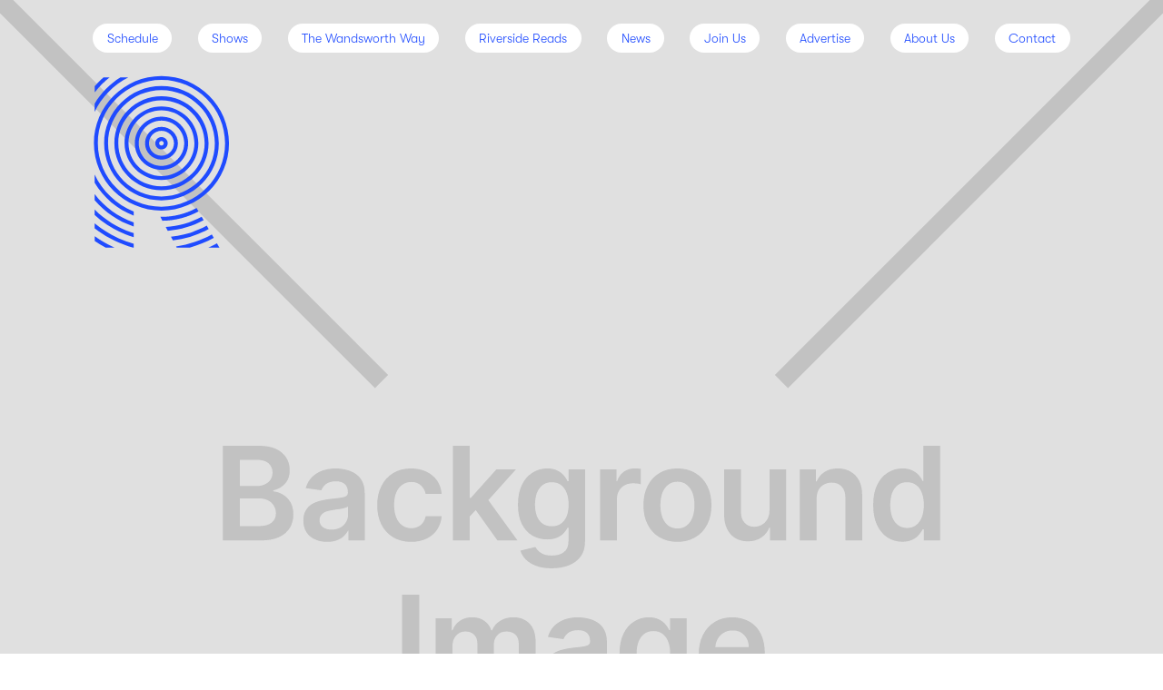

--- FILE ---
content_type: text/html; charset=utf-8
request_url: https://www.riversideradio.com/shows/sundaze-with-rosie-and-lea
body_size: 2602
content:
<!DOCTYPE html><!-- Last Published: Sun Jan 18 2026 11:31:19 GMT+0000 (Coordinated Universal Time) --><html data-wf-domain="www.riversideradio.com" data-wf-page="65ec74f364249af4013678f7" data-wf-site="5f5b5a084fb3525f0813274c" data-wf-collection="65ec74f364249af40136790e" data-wf-item-slug="sundaze-with-rosie-and-lea"><head><meta charset="utf-8"/><title>Sundaze with Rosie and Lea - Riverside Radio</title><meta content="Listen on Riverside Radio. Switch on SW London." name="description"/><meta content="Sundaze with Rosie and Lea" property="og:title"/><meta content="Listen on Riverside Radio. Switch on SW London." property="og:description"/><meta content="" property="og:image"/><meta content="Sundaze with Rosie and Lea" property="twitter:title"/><meta content="Listen on Riverside Radio. Switch on SW London." property="twitter:description"/><meta content="" property="twitter:image"/><meta property="og:type" content="website"/><meta content="summary_large_image" name="twitter:card"/><meta content="width=device-width, initial-scale=1" name="viewport"/><link href="https://cdn.prod.website-files.com/5f5b5a084fb3525f0813274c/css/jason-radio.webflow.shared.c97fea387.min.css" rel="stylesheet" type="text/css" integrity="sha384-yX/qOHwrWUQDpbSdV2jKM990JEb0myjIehqfMzmtfZuYM5Wp+XPWrh3X+si34bMx" crossorigin="anonymous"/><link href="https://fonts.googleapis.com" rel="preconnect"/><link href="https://fonts.gstatic.com" rel="preconnect" crossorigin="anonymous"/><script src="https://ajax.googleapis.com/ajax/libs/webfont/1.6.26/webfont.js" type="text/javascript"></script><script type="text/javascript">WebFont.load({  google: {    families: ["Varela Round:400"]  }});</script><script type="text/javascript">!function(o,c){var n=c.documentElement,t=" w-mod-";n.className+=t+"js",("ontouchstart"in o||o.DocumentTouch&&c instanceof DocumentTouch)&&(n.className+=t+"touch")}(window,document);</script><link href="https://cdn.prod.website-files.com/5f5b5a084fb3525f0813274c/5f5b5e703222fb5f949f80b6_RR%20FAVICON.png" rel="shortcut icon" type="image/x-icon"/><link href="https://cdn.prod.website-files.com/5f5b5a084fb3525f0813274c/5fcdfac714be4d97691a32ee_RR-WEBCLIP2.jpg" rel="apple-touch-icon"/><script async="" src="https://www.googletagmanager.com/gtag/js?id=G-Q7S8DV2XM0"></script><script type="text/javascript">window.dataLayer = window.dataLayer || [];function gtag(){dataLayer.push(arguments);}gtag('js', new Date());gtag('config', 'G-Q7S8DV2XM0', {'anonymize_ip': false});</script><meta name="theme-color" content="#1f4bff"><meta name="msapplication-navbutton-color" content="#1f4bff"><meta name="apple-mobile-web-app-status-bar-style" content="#1f4bff"><script type="application/ld+json">{ "@context": "https://schema.org", "@type": "BreadcrumbList", "itemListElement": [{ "@type": "ListItem", "position": 1, "name": "Riverside Radio", "item": "https://www.riversideradio.com/" }, { "@type": "ListItem", "position": 2, "name": "Shows", "item": "https://www.riversideradio.com/shows" }, { "@type": "ListItem", "position": 3, "name": "Sundaze with Rosie and Lea", "item": "https://www.riversideradio.com/shows/sundaze-with-rosie-and-lea" }] }</script></head><body class="body"><div class="show-detail"><div style="background-image:none" class="show-background"></div><div id="w-node-bf3833fb-2c40-f12b-59a4-747349513e5b-49513e5b" class="menu-wrapper"><a href="/monday" class="menu-link w-inline-block"><div class="menu-item"> Schedule</div></a><a href="/shows" class="menu-link w-inline-block"><div class="menu-item">Shows</div></a><a href="/thewandsworthway" class="menu-link w-inline-block"><div class="menu-item">The Wandsworth Way</div></a><a href="/book-club" class="menu-link w-inline-block"><div class="menu-item">Riverside Reads</div></a><a href="/news" class="menu-link w-inline-block"><div class="menu-item">News</div></a><a href="/join-us" class="menu-link w-inline-block"><div class="menu-item">Join Us</div></a><a href="/advertise" class="menu-link w-inline-block"><div class="menu-item">Advertise</div></a><a href="/about-us" class="menu-link w-inline-block"><div class="menu-item">About Us</div></a><a href="/contact" class="menu-link w-inline-block"><div class="menu-item">Contact</div></a></div><div class="show-container"><div data-animation="over-left" class="nav-phone w-nav" data-easing2="ease-in-quint" data-easing="ease-out-back" data-collapse="small" role="banner" data-no-scroll="1" data-duration="400" data-doc-height="1"><div class="menu-button w-nav-button"><div class="top-line"></div><div class="centre-line"></div><div class="bottom-line"></div></div><nav role="navigation" class="nav-menu w-clearfix w-nav-menu"><a href="/" class="nav-link w-nav-link">Home</a><a href="/monday" class="nav-link w-nav-link">Schedule</a><a href="/shows" class="nav-link w-nav-link">Shows</a><a href="/about-us" class="nav-link w-nav-link">About Us</a><a href="/join-us" class="nav-link w-nav-link">Join Us</a><a href="/advertise" class="nav-link w-nav-link">Advertise</a><a href="/contact" class="nav-link w-nav-link">Contact</a></nav></div><div class="listen-button"><a data-w-id="41a649f4-729a-bad4-e053-cb368f5ec55d" style="opacity:0" href="https://play.riversideradio.com" target="_blank" class="listen-live w-inline-block w-clearfix"><img src="https://cdn.prod.website-files.com/5f5b5a084fb3525f0813274c/5f75a3ae107c94470e0b3019_R-SPEAKER-B.gif" loading="lazy" alt="" class="r-speaker"/><div class="listen">LISTEN LIVE</div></a></div><div class="w-layout-grid header-grid"><a href="/" class="r-logo w-inline-block"><img src="https://cdn.prod.website-files.com/5f5b5a084fb3525f0813274c/5f64ab3d9f8945e8b3c5e767_R%20LOGO.svg" loading="lazy" data-w-id="f668402f-47c4-2b6e-9d8f-0505cc022079" alt="" class="r"/></a></div><div class="w-layout-grid grid-2"><div id="w-node-_106a38ed-a347-9e29-32cb-2e5453a0ab17-013678f7" class="show-details"><div data-w-id="0fe4cb11-9a76-a64b-4a8b-b32c1d27e1ff" style="opacity:0" class="show-text-wrapper w-clearfix"><h1 class="heading-2">Sundaze with Rosie and Lea</h1><div class="show-time">SUNDAY 4PM</div><h2 class="presenters-name w-dyn-bind-empty"></h2><div class="social-div w-clearfix"><a href="#" class="social-block e w-inline-block"></a><a href="#" class="social-block t w-inline-block"></a><a href="#" class="social-block i w-inline-block"></a></div><div class="rich-text-block w-dyn-bind-empty w-richtext"></div></div></div></div><div class="footer w-clearfix"><div class="legal">© 2025 RIVERSIDE RADIO. ALL RIGHTS RESERVED</div><a href="https://www.alanwatt.design" target="_blank" class="aw-link">Site - alanwatt.design</a></div></div></div><script src="https://d3e54v103j8qbb.cloudfront.net/js/jquery-3.5.1.min.dc5e7f18c8.js?site=5f5b5a084fb3525f0813274c" type="text/javascript" integrity="sha256-9/aliU8dGd2tb6OSsuzixeV4y/faTqgFtohetphbbj0=" crossorigin="anonymous"></script><script src="https://cdn.prod.website-files.com/5f5b5a084fb3525f0813274c/js/webflow.schunk.36b8fb49256177c8.js" type="text/javascript" integrity="sha384-4abIlA5/v7XaW1HMXKBgnUuhnjBYJ/Z9C1OSg4OhmVw9O3QeHJ/qJqFBERCDPv7G" crossorigin="anonymous"></script><script src="https://cdn.prod.website-files.com/5f5b5a084fb3525f0813274c/js/webflow.schunk.e94ee9cc453c86d7.js" type="text/javascript" integrity="sha384-PJPDv/F/yX+5o5v3O0/ceq6lkBRsmlH2RC/KDFzjRpBnCIQsrNb5UAVsv2u23Wum" crossorigin="anonymous"></script><script src="https://cdn.prod.website-files.com/5f5b5a084fb3525f0813274c/js/webflow.9a0751b5.f378e395be278e83.js" type="text/javascript" integrity="sha384-4beoZvGqRseAy5TvNGX4KX9daumPfovVJnxV5TxBFsdgm9SQS8LaULB5zUQBiECe" crossorigin="anonymous"></script></body></html>

--- FILE ---
content_type: text/css
request_url: https://cdn.prod.website-files.com/5f5b5a084fb3525f0813274c/css/jason-radio.webflow.shared.c97fea387.min.css
body_size: 25784
content:
html{-webkit-text-size-adjust:100%;-ms-text-size-adjust:100%;font-family:sans-serif}body{margin:0}article,aside,details,figcaption,figure,footer,header,hgroup,main,menu,nav,section,summary{display:block}audio,canvas,progress,video{vertical-align:baseline;display:inline-block}audio:not([controls]){height:0;display:none}[hidden],template{display:none}a{background-color:#0000}a:active,a:hover{outline:0}abbr[title]{border-bottom:1px dotted}b,strong{font-weight:700}dfn{font-style:italic}h1{margin:.67em 0;font-size:2em}mark{color:#000;background:#ff0}small{font-size:80%}sub,sup{vertical-align:baseline;font-size:75%;line-height:0;position:relative}sup{top:-.5em}sub{bottom:-.25em}img{border:0}svg:not(:root){overflow:hidden}hr{box-sizing:content-box;height:0}pre{overflow:auto}code,kbd,pre,samp{font-family:monospace;font-size:1em}button,input,optgroup,select,textarea{color:inherit;font:inherit;margin:0}button{overflow:visible}button,select{text-transform:none}button,html input[type=button],input[type=reset]{-webkit-appearance:button;cursor:pointer}button[disabled],html input[disabled]{cursor:default}button::-moz-focus-inner,input::-moz-focus-inner{border:0;padding:0}input{line-height:normal}input[type=checkbox],input[type=radio]{box-sizing:border-box;padding:0}input[type=number]::-webkit-inner-spin-button,input[type=number]::-webkit-outer-spin-button{height:auto}input[type=search]{-webkit-appearance:none}input[type=search]::-webkit-search-cancel-button,input[type=search]::-webkit-search-decoration{-webkit-appearance:none}legend{border:0;padding:0}textarea{overflow:auto}optgroup{font-weight:700}table{border-collapse:collapse;border-spacing:0}td,th{padding:0}@font-face{font-family:webflow-icons;src:url([data-uri])format("truetype");font-weight:400;font-style:normal}[class^=w-icon-],[class*=\ w-icon-]{speak:none;font-variant:normal;text-transform:none;-webkit-font-smoothing:antialiased;-moz-osx-font-smoothing:grayscale;font-style:normal;font-weight:400;line-height:1;font-family:webflow-icons!important}.w-icon-slider-right:before{content:""}.w-icon-slider-left:before{content:""}.w-icon-nav-menu:before{content:""}.w-icon-arrow-down:before,.w-icon-dropdown-toggle:before{content:""}.w-icon-file-upload-remove:before{content:""}.w-icon-file-upload-icon:before{content:""}*{box-sizing:border-box}html{height:100%}body{color:#333;background-color:#fff;min-height:100%;margin:0;font-family:Arial,sans-serif;font-size:14px;line-height:20px}img{vertical-align:middle;max-width:100%;display:inline-block}html.w-mod-touch *{background-attachment:scroll!important}.w-block{display:block}.w-inline-block{max-width:100%;display:inline-block}.w-clearfix:before,.w-clearfix:after{content:" ";grid-area:1/1/2/2;display:table}.w-clearfix:after{clear:both}.w-hidden{display:none}.w-button{color:#fff;line-height:inherit;cursor:pointer;background-color:#3898ec;border:0;border-radius:0;padding:9px 15px;text-decoration:none;display:inline-block}input.w-button{-webkit-appearance:button}html[data-w-dynpage] [data-w-cloak]{color:#0000!important}.w-code-block{margin:unset}pre.w-code-block code{all:inherit}.w-optimization{display:contents}.w-webflow-badge,.w-webflow-badge>img{box-sizing:unset;width:unset;height:unset;max-height:unset;max-width:unset;min-height:unset;min-width:unset;margin:unset;padding:unset;float:unset;clear:unset;border:unset;border-radius:unset;background:unset;background-image:unset;background-position:unset;background-size:unset;background-repeat:unset;background-origin:unset;background-clip:unset;background-attachment:unset;background-color:unset;box-shadow:unset;transform:unset;direction:unset;font-family:unset;font-weight:unset;color:unset;font-size:unset;line-height:unset;font-style:unset;font-variant:unset;text-align:unset;letter-spacing:unset;-webkit-text-decoration:unset;text-decoration:unset;text-indent:unset;text-transform:unset;list-style-type:unset;text-shadow:unset;vertical-align:unset;cursor:unset;white-space:unset;word-break:unset;word-spacing:unset;word-wrap:unset;transition:unset}.w-webflow-badge{white-space:nowrap;cursor:pointer;box-shadow:0 0 0 1px #0000001a,0 1px 3px #0000001a;visibility:visible!important;opacity:1!important;z-index:2147483647!important;color:#aaadb0!important;overflow:unset!important;background-color:#fff!important;border-radius:3px!important;width:auto!important;height:auto!important;margin:0!important;padding:6px!important;font-size:12px!important;line-height:14px!important;text-decoration:none!important;display:inline-block!important;position:fixed!important;inset:auto 12px 12px auto!important;transform:none!important}.w-webflow-badge>img{position:unset;visibility:unset!important;opacity:1!important;vertical-align:middle!important;display:inline-block!important}h1,h2,h3,h4,h5,h6{margin-bottom:10px;font-weight:700}h1{margin-top:20px;font-size:38px;line-height:44px}h2{margin-top:20px;font-size:32px;line-height:36px}h3{margin-top:20px;font-size:24px;line-height:30px}h4{margin-top:10px;font-size:18px;line-height:24px}h5{margin-top:10px;font-size:14px;line-height:20px}h6{margin-top:10px;font-size:12px;line-height:18px}p{margin-top:0;margin-bottom:10px}blockquote{border-left:5px solid #e2e2e2;margin:0 0 10px;padding:10px 20px;font-size:18px;line-height:22px}figure{margin:0 0 10px}figcaption{text-align:center;margin-top:5px}ul,ol{margin-top:0;margin-bottom:10px;padding-left:40px}.w-list-unstyled{padding-left:0;list-style:none}.w-embed:before,.w-embed:after{content:" ";grid-area:1/1/2/2;display:table}.w-embed:after{clear:both}.w-video{width:100%;padding:0;position:relative}.w-video iframe,.w-video object,.w-video embed{border:none;width:100%;height:100%;position:absolute;top:0;left:0}fieldset{border:0;margin:0;padding:0}button,[type=button],[type=reset]{cursor:pointer;-webkit-appearance:button;border:0}.w-form{margin:0 0 15px}.w-form-done{text-align:center;background-color:#ddd;padding:20px;display:none}.w-form-fail{background-color:#ffdede;margin-top:10px;padding:10px;display:none}label{margin-bottom:5px;font-weight:700;display:block}.w-input,.w-select{color:#333;vertical-align:middle;background-color:#fff;border:1px solid #ccc;width:100%;height:38px;margin-bottom:10px;padding:8px 12px;font-size:14px;line-height:1.42857;display:block}.w-input::placeholder,.w-select::placeholder{color:#999}.w-input:focus,.w-select:focus{border-color:#3898ec;outline:0}.w-input[disabled],.w-select[disabled],.w-input[readonly],.w-select[readonly],fieldset[disabled] .w-input,fieldset[disabled] .w-select{cursor:not-allowed}.w-input[disabled]:not(.w-input-disabled),.w-select[disabled]:not(.w-input-disabled),.w-input[readonly],.w-select[readonly],fieldset[disabled]:not(.w-input-disabled) .w-input,fieldset[disabled]:not(.w-input-disabled) .w-select{background-color:#eee}textarea.w-input,textarea.w-select{height:auto}.w-select{background-color:#f3f3f3}.w-select[multiple]{height:auto}.w-form-label{cursor:pointer;margin-bottom:0;font-weight:400;display:inline-block}.w-radio{margin-bottom:5px;padding-left:20px;display:block}.w-radio:before,.w-radio:after{content:" ";grid-area:1/1/2/2;display:table}.w-radio:after{clear:both}.w-radio-input{float:left;margin:3px 0 0 -20px;line-height:normal}.w-file-upload{margin-bottom:10px;display:block}.w-file-upload-input{opacity:0;z-index:-100;width:.1px;height:.1px;position:absolute;overflow:hidden}.w-file-upload-default,.w-file-upload-uploading,.w-file-upload-success{color:#333;display:inline-block}.w-file-upload-error{margin-top:10px;display:block}.w-file-upload-default.w-hidden,.w-file-upload-uploading.w-hidden,.w-file-upload-error.w-hidden,.w-file-upload-success.w-hidden{display:none}.w-file-upload-uploading-btn{cursor:pointer;background-color:#fafafa;border:1px solid #ccc;margin:0;padding:8px 12px;font-size:14px;font-weight:400;display:flex}.w-file-upload-file{background-color:#fafafa;border:1px solid #ccc;flex-grow:1;justify-content:space-between;margin:0;padding:8px 9px 8px 11px;display:flex}.w-file-upload-file-name{font-size:14px;font-weight:400;display:block}.w-file-remove-link{cursor:pointer;width:auto;height:auto;margin-top:3px;margin-left:10px;padding:3px;display:block}.w-icon-file-upload-remove{margin:auto;font-size:10px}.w-file-upload-error-msg{color:#ea384c;padding:2px 0;display:inline-block}.w-file-upload-info{padding:0 12px;line-height:38px;display:inline-block}.w-file-upload-label{cursor:pointer;background-color:#fafafa;border:1px solid #ccc;margin:0;padding:8px 12px;font-size:14px;font-weight:400;display:inline-block}.w-icon-file-upload-icon,.w-icon-file-upload-uploading{width:20px;margin-right:8px;display:inline-block}.w-icon-file-upload-uploading{height:20px}.w-container{max-width:940px;margin-left:auto;margin-right:auto}.w-container:before,.w-container:after{content:" ";grid-area:1/1/2/2;display:table}.w-container:after{clear:both}.w-container .w-row{margin-left:-10px;margin-right:-10px}.w-row:before,.w-row:after{content:" ";grid-area:1/1/2/2;display:table}.w-row:after{clear:both}.w-row .w-row{margin-left:0;margin-right:0}.w-col{float:left;width:100%;min-height:1px;padding-left:10px;padding-right:10px;position:relative}.w-col .w-col{padding-left:0;padding-right:0}.w-col-1{width:8.33333%}.w-col-2{width:16.6667%}.w-col-3{width:25%}.w-col-4{width:33.3333%}.w-col-5{width:41.6667%}.w-col-6{width:50%}.w-col-7{width:58.3333%}.w-col-8{width:66.6667%}.w-col-9{width:75%}.w-col-10{width:83.3333%}.w-col-11{width:91.6667%}.w-col-12{width:100%}.w-hidden-main{display:none!important}@media screen and (max-width:991px){.w-container{max-width:728px}.w-hidden-main{display:inherit!important}.w-hidden-medium{display:none!important}.w-col-medium-1{width:8.33333%}.w-col-medium-2{width:16.6667%}.w-col-medium-3{width:25%}.w-col-medium-4{width:33.3333%}.w-col-medium-5{width:41.6667%}.w-col-medium-6{width:50%}.w-col-medium-7{width:58.3333%}.w-col-medium-8{width:66.6667%}.w-col-medium-9{width:75%}.w-col-medium-10{width:83.3333%}.w-col-medium-11{width:91.6667%}.w-col-medium-12{width:100%}.w-col-stack{width:100%;left:auto;right:auto}}@media screen and (max-width:767px){.w-hidden-main,.w-hidden-medium{display:inherit!important}.w-hidden-small{display:none!important}.w-row,.w-container .w-row{margin-left:0;margin-right:0}.w-col{width:100%;left:auto;right:auto}.w-col-small-1{width:8.33333%}.w-col-small-2{width:16.6667%}.w-col-small-3{width:25%}.w-col-small-4{width:33.3333%}.w-col-small-5{width:41.6667%}.w-col-small-6{width:50%}.w-col-small-7{width:58.3333%}.w-col-small-8{width:66.6667%}.w-col-small-9{width:75%}.w-col-small-10{width:83.3333%}.w-col-small-11{width:91.6667%}.w-col-small-12{width:100%}}@media screen and (max-width:479px){.w-container{max-width:none}.w-hidden-main,.w-hidden-medium,.w-hidden-small{display:inherit!important}.w-hidden-tiny{display:none!important}.w-col{width:100%}.w-col-tiny-1{width:8.33333%}.w-col-tiny-2{width:16.6667%}.w-col-tiny-3{width:25%}.w-col-tiny-4{width:33.3333%}.w-col-tiny-5{width:41.6667%}.w-col-tiny-6{width:50%}.w-col-tiny-7{width:58.3333%}.w-col-tiny-8{width:66.6667%}.w-col-tiny-9{width:75%}.w-col-tiny-10{width:83.3333%}.w-col-tiny-11{width:91.6667%}.w-col-tiny-12{width:100%}}.w-widget{position:relative}.w-widget-map{width:100%;height:400px}.w-widget-map label{width:auto;display:inline}.w-widget-map img{max-width:inherit}.w-widget-map .gm-style-iw{text-align:center}.w-widget-map .gm-style-iw>button{display:none!important}.w-widget-twitter{overflow:hidden}.w-widget-twitter-count-shim{vertical-align:top;text-align:center;background:#fff;border:1px solid #758696;border-radius:3px;width:28px;height:20px;display:inline-block;position:relative}.w-widget-twitter-count-shim *{pointer-events:none;-webkit-user-select:none;user-select:none}.w-widget-twitter-count-shim .w-widget-twitter-count-inner{text-align:center;color:#999;font-family:serif;font-size:15px;line-height:12px;position:relative}.w-widget-twitter-count-shim .w-widget-twitter-count-clear{display:block;position:relative}.w-widget-twitter-count-shim.w--large{width:36px;height:28px}.w-widget-twitter-count-shim.w--large .w-widget-twitter-count-inner{font-size:18px;line-height:18px}.w-widget-twitter-count-shim:not(.w--vertical){margin-left:5px;margin-right:8px}.w-widget-twitter-count-shim:not(.w--vertical).w--large{margin-left:6px}.w-widget-twitter-count-shim:not(.w--vertical):before,.w-widget-twitter-count-shim:not(.w--vertical):after{content:" ";pointer-events:none;border:solid #0000;width:0;height:0;position:absolute;top:50%;left:0}.w-widget-twitter-count-shim:not(.w--vertical):before{border-width:4px;border-color:#75869600 #5d6c7b #75869600 #75869600;margin-top:-4px;margin-left:-9px}.w-widget-twitter-count-shim:not(.w--vertical).w--large:before{border-width:5px;margin-top:-5px;margin-left:-10px}.w-widget-twitter-count-shim:not(.w--vertical):after{border-width:4px;border-color:#fff0 #fff #fff0 #fff0;margin-top:-4px;margin-left:-8px}.w-widget-twitter-count-shim:not(.w--vertical).w--large:after{border-width:5px;margin-top:-5px;margin-left:-9px}.w-widget-twitter-count-shim.w--vertical{width:61px;height:33px;margin-bottom:8px}.w-widget-twitter-count-shim.w--vertical:before,.w-widget-twitter-count-shim.w--vertical:after{content:" ";pointer-events:none;border:solid #0000;width:0;height:0;position:absolute;top:100%;left:50%}.w-widget-twitter-count-shim.w--vertical:before{border-width:5px;border-color:#5d6c7b #75869600 #75869600;margin-left:-5px}.w-widget-twitter-count-shim.w--vertical:after{border-width:4px;border-color:#fff #fff0 #fff0;margin-left:-4px}.w-widget-twitter-count-shim.w--vertical .w-widget-twitter-count-inner{font-size:18px;line-height:22px}.w-widget-twitter-count-shim.w--vertical.w--large{width:76px}.w-background-video{color:#fff;height:500px;position:relative;overflow:hidden}.w-background-video>video{object-fit:cover;z-index:-100;background-position:50%;background-size:cover;width:100%;height:100%;margin:auto;position:absolute;inset:-100%}.w-background-video>video::-webkit-media-controls-start-playback-button{-webkit-appearance:none;display:none!important}.w-background-video--control{background-color:#0000;padding:0;position:absolute;bottom:1em;right:1em}.w-background-video--control>[hidden]{display:none!important}.w-slider{text-align:center;clear:both;-webkit-tap-highlight-color:#0000;tap-highlight-color:#0000;background:#ddd;height:300px;position:relative}.w-slider-mask{z-index:1;white-space:nowrap;height:100%;display:block;position:relative;left:0;right:0;overflow:hidden}.w-slide{vertical-align:top;white-space:normal;text-align:left;width:100%;height:100%;display:inline-block;position:relative}.w-slider-nav{z-index:2;text-align:center;-webkit-tap-highlight-color:#0000;tap-highlight-color:#0000;height:40px;margin:auto;padding-top:10px;position:absolute;inset:auto 0 0}.w-slider-nav.w-round>div{border-radius:100%}.w-slider-nav.w-num>div{font-size:inherit;line-height:inherit;width:auto;height:auto;padding:.2em .5em}.w-slider-nav.w-shadow>div{box-shadow:0 0 3px #3336}.w-slider-nav-invert{color:#fff}.w-slider-nav-invert>div{background-color:#2226}.w-slider-nav-invert>div.w-active{background-color:#222}.w-slider-dot{cursor:pointer;background-color:#fff6;width:1em;height:1em;margin:0 3px .5em;transition:background-color .1s,color .1s;display:inline-block;position:relative}.w-slider-dot.w-active{background-color:#fff}.w-slider-dot:focus{outline:none;box-shadow:0 0 0 2px #fff}.w-slider-dot:focus.w-active{box-shadow:none}.w-slider-arrow-left,.w-slider-arrow-right{cursor:pointer;color:#fff;-webkit-tap-highlight-color:#0000;tap-highlight-color:#0000;-webkit-user-select:none;user-select:none;width:80px;margin:auto;font-size:40px;position:absolute;inset:0;overflow:hidden}.w-slider-arrow-left [class^=w-icon-],.w-slider-arrow-right [class^=w-icon-],.w-slider-arrow-left [class*=\ w-icon-],.w-slider-arrow-right [class*=\ w-icon-]{position:absolute}.w-slider-arrow-left:focus,.w-slider-arrow-right:focus{outline:0}.w-slider-arrow-left{z-index:3;right:auto}.w-slider-arrow-right{z-index:4;left:auto}.w-icon-slider-left,.w-icon-slider-right{width:1em;height:1em;margin:auto;inset:0}.w-slider-aria-label{clip:rect(0 0 0 0);border:0;width:1px;height:1px;margin:-1px;padding:0;position:absolute;overflow:hidden}.w-slider-force-show{display:block!important}.w-dropdown{text-align:left;z-index:900;margin-left:auto;margin-right:auto;display:inline-block;position:relative}.w-dropdown-btn,.w-dropdown-toggle,.w-dropdown-link{vertical-align:top;color:#222;text-align:left;white-space:nowrap;margin-left:auto;margin-right:auto;padding:20px;text-decoration:none;position:relative}.w-dropdown-toggle{-webkit-user-select:none;user-select:none;cursor:pointer;padding-right:40px;display:inline-block}.w-dropdown-toggle:focus{outline:0}.w-icon-dropdown-toggle{width:1em;height:1em;margin:auto 20px auto auto;position:absolute;top:0;bottom:0;right:0}.w-dropdown-list{background:#ddd;min-width:100%;display:none;position:absolute}.w-dropdown-list.w--open{display:block}.w-dropdown-link{color:#222;padding:10px 20px;display:block}.w-dropdown-link.w--current{color:#0082f3}.w-dropdown-link:focus{outline:0}@media screen and (max-width:767px){.w-nav-brand{padding-left:10px}}.w-lightbox-backdrop{cursor:auto;letter-spacing:normal;text-indent:0;text-shadow:none;text-transform:none;visibility:visible;white-space:normal;word-break:normal;word-spacing:normal;word-wrap:normal;color:#fff;text-align:center;z-index:2000;opacity:0;-webkit-user-select:none;-moz-user-select:none;-webkit-tap-highlight-color:transparent;background:#000000e6;outline:0;font-family:Helvetica Neue,Helvetica,Ubuntu,Segoe UI,Verdana,sans-serif;font-size:17px;font-style:normal;font-weight:300;line-height:1.2;list-style:disc;position:fixed;inset:0;-webkit-transform:translate(0)}.w-lightbox-backdrop,.w-lightbox-container{-webkit-overflow-scrolling:touch;height:100%;overflow:auto}.w-lightbox-content{height:100vh;position:relative;overflow:hidden}.w-lightbox-view{opacity:0;width:100vw;height:100vh;position:absolute}.w-lightbox-view:before{content:"";height:100vh}.w-lightbox-group,.w-lightbox-group .w-lightbox-view,.w-lightbox-group .w-lightbox-view:before{height:86vh}.w-lightbox-frame,.w-lightbox-view:before{vertical-align:middle;display:inline-block}.w-lightbox-figure{margin:0;position:relative}.w-lightbox-group .w-lightbox-figure{cursor:pointer}.w-lightbox-img{width:auto;max-width:none;height:auto}.w-lightbox-image{float:none;max-width:100vw;max-height:100vh;display:block}.w-lightbox-group .w-lightbox-image{max-height:86vh}.w-lightbox-caption{text-align:left;text-overflow:ellipsis;white-space:nowrap;background:#0006;padding:.5em 1em;position:absolute;bottom:0;left:0;right:0;overflow:hidden}.w-lightbox-embed{width:100%;height:100%;position:absolute;inset:0}.w-lightbox-control{cursor:pointer;background-position:50%;background-repeat:no-repeat;background-size:24px;width:4em;transition:all .3s;position:absolute;top:0}.w-lightbox-left{background-image:url([data-uri]);display:none;bottom:0;left:0}.w-lightbox-right{background-image:url([data-uri]);display:none;bottom:0;right:0}.w-lightbox-close{background-image:url([data-uri]);background-size:18px;height:2.6em;right:0}.w-lightbox-strip{white-space:nowrap;padding:0 1vh;line-height:0;position:absolute;bottom:0;left:0;right:0;overflow:auto hidden}.w-lightbox-item{box-sizing:content-box;cursor:pointer;width:10vh;padding:2vh 1vh;display:inline-block;-webkit-transform:translate(0,0)}.w-lightbox-active{opacity:.3}.w-lightbox-thumbnail{background:#222;height:10vh;position:relative;overflow:hidden}.w-lightbox-thumbnail-image{position:absolute;top:0;left:0}.w-lightbox-thumbnail .w-lightbox-tall{width:100%;top:50%;transform:translateY(-50%)}.w-lightbox-thumbnail .w-lightbox-wide{height:100%;left:50%;transform:translate(-50%)}.w-lightbox-spinner{box-sizing:border-box;border:5px solid #0006;border-radius:50%;width:40px;height:40px;margin-top:-20px;margin-left:-20px;animation:.8s linear infinite spin;position:absolute;top:50%;left:50%}.w-lightbox-spinner:after{content:"";border:3px solid #0000;border-bottom-color:#fff;border-radius:50%;position:absolute;inset:-4px}.w-lightbox-hide{display:none}.w-lightbox-noscroll{overflow:hidden}@media (min-width:768px){.w-lightbox-content{height:96vh;margin-top:2vh}.w-lightbox-view,.w-lightbox-view:before{height:96vh}.w-lightbox-group,.w-lightbox-group .w-lightbox-view,.w-lightbox-group .w-lightbox-view:before{height:84vh}.w-lightbox-image{max-width:96vw;max-height:96vh}.w-lightbox-group .w-lightbox-image{max-width:82.3vw;max-height:84vh}.w-lightbox-left,.w-lightbox-right{opacity:.5;display:block}.w-lightbox-close{opacity:.8}.w-lightbox-control:hover{opacity:1}}.w-lightbox-inactive,.w-lightbox-inactive:hover{opacity:0}.w-richtext:before,.w-richtext:after{content:" ";grid-area:1/1/2/2;display:table}.w-richtext:after{clear:both}.w-richtext[contenteditable=true]:before,.w-richtext[contenteditable=true]:after{white-space:initial}.w-richtext ol,.w-richtext ul{overflow:hidden}.w-richtext .w-richtext-figure-selected.w-richtext-figure-type-video div:after,.w-richtext .w-richtext-figure-selected[data-rt-type=video] div:after,.w-richtext .w-richtext-figure-selected.w-richtext-figure-type-image div,.w-richtext .w-richtext-figure-selected[data-rt-type=image] div{outline:2px solid #2895f7}.w-richtext figure.w-richtext-figure-type-video>div:after,.w-richtext figure[data-rt-type=video]>div:after{content:"";display:none;position:absolute;inset:0}.w-richtext figure{max-width:60%;position:relative}.w-richtext figure>div:before{cursor:default!important}.w-richtext figure img{width:100%}.w-richtext figure figcaption.w-richtext-figcaption-placeholder{opacity:.6}.w-richtext figure div{color:#0000;font-size:0}.w-richtext figure.w-richtext-figure-type-image,.w-richtext figure[data-rt-type=image]{display:table}.w-richtext figure.w-richtext-figure-type-image>div,.w-richtext figure[data-rt-type=image]>div{display:inline-block}.w-richtext figure.w-richtext-figure-type-image>figcaption,.w-richtext figure[data-rt-type=image]>figcaption{caption-side:bottom;display:table-caption}.w-richtext figure.w-richtext-figure-type-video,.w-richtext figure[data-rt-type=video]{width:60%;height:0}.w-richtext figure.w-richtext-figure-type-video iframe,.w-richtext figure[data-rt-type=video] iframe{width:100%;height:100%;position:absolute;top:0;left:0}.w-richtext figure.w-richtext-figure-type-video>div,.w-richtext figure[data-rt-type=video]>div{width:100%}.w-richtext figure.w-richtext-align-center{clear:both;margin-left:auto;margin-right:auto}.w-richtext figure.w-richtext-align-center.w-richtext-figure-type-image>div,.w-richtext figure.w-richtext-align-center[data-rt-type=image]>div{max-width:100%}.w-richtext figure.w-richtext-align-normal{clear:both}.w-richtext figure.w-richtext-align-fullwidth{text-align:center;clear:both;width:100%;max-width:100%;margin-left:auto;margin-right:auto;display:block}.w-richtext figure.w-richtext-align-fullwidth>div{padding-bottom:inherit;display:inline-block}.w-richtext figure.w-richtext-align-fullwidth>figcaption{display:block}.w-richtext figure.w-richtext-align-floatleft{float:left;clear:none;margin-right:15px}.w-richtext figure.w-richtext-align-floatright{float:right;clear:none;margin-left:15px}.w-nav{z-index:1000;background:#ddd;position:relative}.w-nav:before,.w-nav:after{content:" ";grid-area:1/1/2/2;display:table}.w-nav:after{clear:both}.w-nav-brand{float:left;color:#333;text-decoration:none;position:relative}.w-nav-link{vertical-align:top;color:#222;text-align:left;margin-left:auto;margin-right:auto;padding:20px;text-decoration:none;display:inline-block;position:relative}.w-nav-link.w--current{color:#0082f3}.w-nav-menu{float:right;position:relative}[data-nav-menu-open]{text-align:center;background:#c8c8c8;min-width:200px;position:absolute;top:100%;left:0;right:0;overflow:visible;display:block!important}.w--nav-link-open{display:block;position:relative}.w-nav-overlay{width:100%;display:none;position:absolute;top:100%;left:0;right:0;overflow:hidden}.w-nav-overlay [data-nav-menu-open]{top:0}.w-nav[data-animation=over-left] .w-nav-overlay{width:auto}.w-nav[data-animation=over-left] .w-nav-overlay,.w-nav[data-animation=over-left] [data-nav-menu-open]{z-index:1;top:0;right:auto}.w-nav[data-animation=over-right] .w-nav-overlay{width:auto}.w-nav[data-animation=over-right] .w-nav-overlay,.w-nav[data-animation=over-right] [data-nav-menu-open]{z-index:1;top:0;left:auto}.w-nav-button{float:right;cursor:pointer;-webkit-tap-highlight-color:#0000;tap-highlight-color:#0000;-webkit-user-select:none;user-select:none;padding:18px;font-size:24px;display:none;position:relative}.w-nav-button:focus{outline:0}.w-nav-button.w--open{color:#fff;background-color:#c8c8c8}.w-nav[data-collapse=all] .w-nav-menu{display:none}.w-nav[data-collapse=all] .w-nav-button,.w--nav-dropdown-open,.w--nav-dropdown-toggle-open{display:block}.w--nav-dropdown-list-open{position:static}@media screen and (max-width:991px){.w-nav[data-collapse=medium] .w-nav-menu{display:none}.w-nav[data-collapse=medium] .w-nav-button{display:block}}@media screen and (max-width:767px){.w-nav[data-collapse=small] .w-nav-menu{display:none}.w-nav[data-collapse=small] .w-nav-button{display:block}.w-nav-brand{padding-left:10px}}@media screen and (max-width:479px){.w-nav[data-collapse=tiny] .w-nav-menu{display:none}.w-nav[data-collapse=tiny] .w-nav-button{display:block}}.w-tabs{position:relative}.w-tabs:before,.w-tabs:after{content:" ";grid-area:1/1/2/2;display:table}.w-tabs:after{clear:both}.w-tab-menu{position:relative}.w-tab-link{vertical-align:top;text-align:left;cursor:pointer;color:#222;background-color:#ddd;padding:9px 30px;text-decoration:none;display:inline-block;position:relative}.w-tab-link.w--current{background-color:#c8c8c8}.w-tab-link:focus{outline:0}.w-tab-content{display:block;position:relative;overflow:hidden}.w-tab-pane{display:none;position:relative}.w--tab-active{display:block}@media screen and (max-width:479px){.w-tab-link{display:block}}.w-ix-emptyfix:after{content:""}@keyframes spin{0%{transform:rotate(0)}to{transform:rotate(360deg)}}.w-dyn-empty{background-color:#ddd;padding:10px}.w-dyn-hide,.w-dyn-bind-empty,.w-condition-invisible{display:none!important}.wf-layout-layout{display:grid}@font-face{font-family:Gt walsheim;src:url(https://cdn.prod.website-files.com/5f5b5a084fb3525f0813274c/5f5fe504324146070ad1a8c0_GT-Walsheim-Medium.woff)format("woff");font-weight:500;font-style:normal;font-display:swap}@font-face{font-family:Gt walsheim;src:url(https://cdn.prod.website-files.com/5f5b5a084fb3525f0813274c/5f635d3e8984be31b34454f5_GT-Walsheim-Regular.woff)format("woff");font-weight:400;font-style:normal;font-display:swap}@font-face{font-family:Gt walsheim;src:url(https://cdn.prod.website-files.com/5f5b5a084fb3525f0813274c/5f5fe4e1e497e4603e5f8087_GT-Walsheim-Bold.otf)format("opentype");font-weight:700;font-style:normal;font-display:swap}@font-face{font-family:Gt walsheim;src:url(https://cdn.prod.website-files.com/5f5b5a084fb3525f0813274c/5f5fe52a15627bbbb9819b44_GT-Walsheim-Light.otf)format("opentype");font-weight:300;font-style:normal;font-display:swap}:root{--rr-blue:#1f4bff;--blackish:#333;--white:#fff;--light-steel-blue:#bcd6ee;--snow:#f1ebef;--alice-blue:#ecf6ff;--black:#0a0a0a;--sky-blue-2:#02ffea;--cobalt-blue:#3223f3;--dim-grey:#6d6d6d;--light-sky-blue:#76c6fc;--dodger-blue:#458dfb;--white-smoke:#f4f4f4;--sky-blue:#97e7ff;--electric:#02f5ff}.w-layout-grid{grid-row-gap:16px;grid-column-gap:16px;grid-template-rows:auto auto;grid-template-columns:1fr 1fr;grid-auto-columns:1fr;display:grid}.w-embed-youtubevideo{background-image:url(https://d3e54v103j8qbb.cloudfront.net/static/youtube-placeholder.2b05e7d68d.svg);background-position:50%;background-size:cover;width:100%;padding-bottom:0;padding-left:0;padding-right:0;position:relative}.w-embed-youtubevideo:empty{min-height:75px;padding-bottom:56.25%}.w-layout-layout{grid-row-gap:20px;grid-column-gap:20px;grid-auto-columns:1fr;justify-content:center;padding:20px}.w-layout-cell{flex-direction:column;justify-content:flex-start;align-items:flex-start;display:flex}body{color:#333;font-family:Arial,Helvetica Neue,Helvetica,sans-serif;font-size:14px;line-height:20px}h1{color:var(--rr-blue);margin-top:0;margin-bottom:1vw;font-family:Gt walsheim,sans-serif;font-size:4vw;font-weight:400;line-height:4vw}h2{color:var(--rr-blue);margin-top:20px;margin-bottom:10px;font-family:Gt walsheim,sans-serif;font-size:1.8vw;font-weight:300;line-height:2.2vw}h3{margin-top:20px;margin-bottom:10px;font-size:24px;font-weight:500;line-height:30px}h4{color:var(--blackish);margin-top:10px;margin-bottom:10px;font-family:Gt walsheim,sans-serif;font-size:1.5vw;font-weight:400;line-height:1.8vw}p{margin-bottom:10px;font-family:Gt walsheim,sans-serif;font-size:1.3vw;font-weight:300;line-height:1.8vw}blockquote{border:1px #000;margin-bottom:10px;padding:10px 20px;font-family:Gt walsheim,sans-serif;font-size:18px;font-style:italic;line-height:22px}figcaption{text-align:left;margin-top:5px;font-size:1.1vw;line-height:1.6vw}.day-wrapper{width:auto;margin-top:1vw;margin-bottom:0;margin-left:0;position:static}.time{color:var(--white);margin-bottom:1.5vw;font-family:Gt walsheim,sans-serif;font-size:5.7vw;font-weight:400;line-height:5vw}.day{height:100vh;min-height:auto;max-height:none;margin-bottom:2vw;padding:2vw 0 0;display:block;position:relative;overflow:visible}.body{background-image:linear-gradient(54deg,var(--snow),var(--alice-blue));-webkit-text-fill-color:inherit;background-clip:border-box}.rr-grid{z-index:2;float:none;grid-column-gap:1vw;grid-row-gap:1vw;mix-blend-mode:normal;grid-template-rows:11.1vw 11.1vw 11.1vw 11.1vw 11.1vw 11.1vw 11.1vw;grid-template-columns:11.1vw 11.1vw 11.1vw 11.1vw 11.1vw 11.1vw 11.1vw;grid-auto-rows:11.1vw;grid-auto-columns:1fr;margin:1vw 8vw 15vw;display:grid;position:relative;top:0}.rr-grid._6{grid-template-rows:13.1vw 13.1vw 13.1vw 11.1vw 11.1vw 11.1vw 11.1vw;grid-template-columns:13.1vw 13.1vw 13.1vw 13.1vw 13.1vw 13.1vw}.home-section{color:var(--black);background-image:url(https://cdn.prod.website-files.com/5f5b5a084fb3525f0813274c/5f63ce5755833b1007686556_RR-BACK-2.jpg);background-repeat:no-repeat;background-size:cover;background-attachment:fixed;height:auto;padding-top:2vw;padding-bottom:2vw;position:static}.home-section:hover{transform:translate(0)}.body-2{background-image:none;background-position:0 0;background-repeat:repeat;background-size:auto;background-attachment:scroll;height:100vh}.logo-wrapper{z-index:3;background-color:#0000;width:13vw;height:15.5vw;margin-top:0;margin-left:8vw;position:fixed}.menu-wrapper{z-index:1;grid-column-gap:0vw;grid-row-gap:0vw;background-color:#0000;flex-flow:wrap;grid-template-rows:auto auto;grid-template-columns:1fr 1fr;grid-auto-columns:1fr;justify-content:space-between;align-items:flex-start;width:100vw;margin-top:2vw;margin-left:auto;margin-right:auto;padding-left:8vw;padding-right:8vw;display:inline-flex;position:relative;inset:0% 0% .4vw}.showtime-head{color:#fff;text-align:left;letter-spacing:0;width:auto;margin-left:auto;margin-right:auto;font-family:Gt walsheim,sans-serif;font-size:4vw;font-weight:500;line-height:3.5vw;position:absolute;inset:25% 0% 0% 24%}.showtime-head:hover{color:var(--rr-blue)}.showtime-wrapper{background-color:#0000;background-image:url(https://cdn.prod.website-files.com/5f5b5a084fb3525f0813274c/5f685f631e58863e4c66a945_SHOW-TIME-2.2.gif);background-position:50%;background-repeat:no-repeat;background-size:contain;border-radius:1000px;width:70%;height:80%;margin-top:0;margin-left:auto;margin-right:auto;position:relative;top:10%;left:0%}.showtime-wrapper:hover{transform:scale(.98)}.link-block-2{color:var(--rr-blue);width:100%;height:100%}.collection-item{width:19.5vw;margin-bottom:5vw;margin-right:2vw;padding-left:0;padding-right:0}.collection-list-wrapper{width:65vw;margin-bottom:0;margin-left:29.5vw}.grid{grid-column-gap:.5vw;grid-row-gap:.5vw;grid-template:". . ."". . ."". . .""Area Area Area"/1fr 1fr 1fr;height:auto}.menu-link{background-color:#fff;border-radius:100px;height:2.5vw;padding-top:.7vw;padding-left:1.2vw;padding-right:1.2vw;text-decoration:none;position:relative}.menu-link:hover{background-color:var(--rr-blue);color:#fff}.menu-item{color:var(--rr-blue);text-align:center;border:1px #000;border-radius:0;height:100%;padding-top:0;font-family:Gt walsheim,sans-serif;font-size:1.1vw;font-weight:300;line-height:1.2vw}.menu-item:hover{color:#fff}.listen-live{background-color:var(--rr-blue);background-image:linear-gradient(297deg,var(--rr-blue)46%,var(--sky-blue-2));height:11.5vw;padding-top:0%;padding-left:4%;text-decoration:none;display:none;position:relative}.listen-live:hover{background-color:#3325f3}.listen-live.small{-webkit-text-fill-color:inherit;background-color:#0000;background-image:none;background-clip:border-box;border-radius:0;width:100%;height:auto;margin-top:0;margin-left:0;padding-top:0;padding-left:0;display:block}.listen{float:left;color:#fff;width:49%;height:auto;padding-top:0%;padding-left:0%;font-family:Gt walsheim,sans-serif;font-size:4vw;font-weight:500;line-height:3.8vw;position:absolute;inset:9% 0% auto 5%}.listen.small{width:53%;font-size:3.7vw;line-height:3.3vw;top:8%;left:4%}.r-white{z-index:1;height:4.8vw;margin-left:auto;margin-right:auto;position:absolute;inset:3vw 0% 0% .4vw}.r-white._2{height:6.5vw;top:4vw}.image-2{z-index:1;float:none;clear:none;width:auto;height:100%;margin-top:0%;margin-left:0%;margin-right:2vw;display:block;position:relative;top:0}.news-slider-wrapper{background-color:#fff;border:.5vw solid #fff;border-radius:2vw;width:23.2vw;height:23.2vw;margin-left:0;position:relative}.whats-on-wrapper{background-color:#fff;width:41vw;height:41vw;position:relative}.whats-on-wrapper:hover{color:var(--rr-blue);text-decoration:none}.say-hi-wrapper{background-color:#fff;border-radius:1000px;width:19.5vw;height:19.5vw;margin:1px;position:relative;top:0}.say-hi-wrapper._2{z-index:0;float:left;background-color:#0000;border-radius:0;width:19.5vw;height:19.5vw;margin:0;position:fixed;inset:1vw 0% 0% 2.8vw}.say-hi-wrapper._3{width:19.5vw;height:19.5vw}.say-hi-wrapper._4{float:none;clear:right;margin:0;top:-17vw}.show-slider{border:1.4vw solid #fff;height:100%}.slide-nav,.right-arrow,.left-arrow{display:none}.slide{background-image:url(https://cdn.prod.website-files.com/5f5b5a084fb3525f0813274c/5f7b37186df342b6755e9997_WO3.jpg);background-position:50% 0;background-size:cover}.slide-2{background-image:url(https://cdn.prod.website-files.com/5f5b5a084fb3525f0813274c/5f7b3d9743499b216d2e4f52_WO5.jpg);background-position:50%;background-size:cover}.slide-4{background-image:url(https://cdn.prod.website-files.com/5f5b5a084fb3525f0813274c/5f7b3d9ba5b8a30f2c7dbf9d_WO4.jpg);background-position:50%;background-size:cover}.slide-5{background-image:url(https://cdn.prod.website-files.com/5f5b5a084fb3525f0813274c/5f7b3d9638671c6fae8b5346_WO2.jpg);background-position:50%;background-size:cover}.slide-6{background-image:url(https://cdn.prod.website-files.com/5f5b5a084fb3525f0813274c/5f7b3d9c136ef3207f269e6f_WO1.jpg);background-position:50%;background-size:cover}.slide-7{background-image:url(https://cdn.prod.website-files.com/5f5b5a084fb3525f0813274c/5f637093a185f08048c2078c_WO1.jpg);background-position:50%;background-size:cover}.whats-on{z-index:10;float:none;clear:none;color:#fff;font-family:Gt walsheim,sans-serif;font-size:10vw;font-weight:500;line-height:8vw;text-decoration:none;display:inline-block;position:absolute;inset:7% auto 0% 7%}.whats-on:hover{color:var(--white)}.text{z-index:10;color:#fff;font-family:Gt walsheim,sans-serif;font-size:1.4vw;font-weight:300;line-height:1.6vw;text-decoration:none;position:absolute;inset:auto 0% 11% 12%}.text:hover{color:var(--rr-blue)}.text.on{font-size:2vw;line-height:2.2vw;inset:48% 0% auto 7%}.text.social{color:var(--rr-blue);text-align:center;font-size:1.2vw;line-height:1.3vw;bottom:6%;left:0%}.text.social:hover{color:var(--dim-grey)}.text.media{inset:auto 0% 8% 6%}.text.media:hover,.text.media.g{color:var(--dim-grey)}.text.media.g:hover{color:var(--rr-blue)}.text.media._2{width:72%;font-size:1.2vw;line-height:1.3vw;bottom:22%;left:20%}.text.join{width:34%;font-size:1.2vw;line-height:1.3vw;bottom:3%;left:4%}.text.join:hover{color:var(--light-sky-blue)}.text.reach{color:var(--rr-blue);width:74%;font-size:1.2vw;line-height:1.3vw;bottom:5%;left:6%}.text.reach:hover{color:var(--dim-grey)}.text.showw{text-align:left;display:none;bottom:25%;left:20%}.text.hi{color:var(--rr-blue);text-align:center;height:auto;display:none;inset:auto 0% 6%}.text.con{text-align:center;font-size:1.2vw;display:none;left:0%;overflow:visible}.hi{z-index:10;height:64%;position:absolute;inset:5% 0% 0% 22%}.hi._2{height:68%;top:0%;left:26%}.social-grid{z-index:1;grid-column-gap:0px;grid-template-rows:auto;grid-template-columns:25% 25% 25% 25%;width:54%;height:15%;margin-left:auto;margin-right:auto;position:absolute;inset:72% 0% 0% -4%}.social-grid._2{grid-row-gap:0px;width:54%;height:16%;top:72%;left:6%}.social-icon{width:90%;margin-left:auto;margin-right:auto;position:relative}.whats-on-link{color:#fff;width:100%;height:100%;position:relative}.whats-on-link:hover{text-decoration:none}.join-us{background-color:#fff;background-image:linear-gradient(#0000 10%,#006fff 93%),url(https://cdn.prod.website-files.com/5f5b5a084fb3525f0813274c/5f6464fd23c3ca22bcf1171e_JOIN-US-2.jpg);background-position:0 0,50% 15%;background-size:auto,cover;border:1.4vw solid #fff;width:41vw;height:41vw;text-decoration:none;position:relative}.news-slider{background-color:#fff;height:100%}.slide-nav-2{color:var(--rr-blue);letter-spacing:7px;font-size:6px;inset:auto 0% -1%}.left-arrow-2{display:none}.icon{font-size:3vw}.media-wrapper{grid-column-gap:.5vw;grid-row-gap:.5vw;background-color:#0000;grid-template-rows:49% 49%;grid-template-columns:1fr 1fr;grid-auto-columns:1fr;width:25.666vw;height:25.666vw;display:grid;position:relative}.mixcloud{background-color:var(--white);width:100%;height:auto;text-decoration:none;position:relative}.mixcloud:hover{opacity:1;transform:scale(.99)}.mixcloud._2{object-fit:fill;background-color:#5100ff;border-radius:30px;width:100%;height:100%;margin-right:7%;transition:width 1s cubic-bezier(.645,.045,.355,1);display:inline-flex;position:relative}.mixcloud._2:hover{transform:scale(.98)}.soundcloud{background-color:#f77a31;background-image:linear-gradient(45deg,#f77a31,#ffb011);height:auto;position:relative}.soundcloud:hover{opacity:1;transform:scale(.99)}.soundcloud._2{border-radius:400px;width:100%;height:100%;margin-right:0;transition:width 1s cubic-bezier(.645,.045,.355,1);display:inline-flex}.soundcloud._2:hover{transform:scale(.98)}.mixcloud-logo{width:95%;margin-left:auto;margin-right:auto;position:absolute;inset:14% 0% 0%}.mixcloud-logo._2{width:91%;top:31%}.soundcloud-logo{width:75%;margin-left:auto;margin-right:auto;position:absolute;inset:8% 0% auto}.soundcloud-logo._2{width:82%;top:22%}.join-head{color:var(--white);text-transform:uppercase;font-family:Gt walsheim,sans-serif;font-size:18vw;font-weight:500;line-height:11.5vw;position:absolute;inset:61% 0% 0% 3%}.join-head:hover{color:var(--white)}.join-head._1{color:#fff;letter-spacing:-.9vw;font-size:17vw;line-height:14vw;top:4%;left:4%}.join-head._2{font-size:20vw;top:23%;left:9%}.join-head._3{font-size:20vw;top:27%;left:47%}.join-head._4{font-size:20vw;top:25%;left:67%}.join-head._5{font-size:20vw;top:66%;left:38%}.join-head._6{font-size:20vw;top:66%;left:66%}.instagram{background-color:#fff;background-image:url(https://cdn.prod.website-files.com/5f5b5a084fb3525f0813274c/5f6377150a373b098d6734be_INSTAGRAM.svg);background-position:50%;background-repeat:no-repeat;background-size:90%;border-radius:1vw;width:4vw;height:4vw;margin-left:auto;margin-right:auto;display:block;position:relative;top:0}.instagram:hover{transform:scale(.9)}.youtube{background-color:#fff;background-image:url(https://cdn.prod.website-files.com/5f5b5a084fb3525f0813274c/5f646ae55f35350db6e8f8f9_YOUTUBE%20B.svg);background-position:50%;background-repeat:no-repeat;background-size:80%;border-radius:1vw;width:4vw;height:4vw;margin-left:auto;margin-right:auto;padding-top:0;display:block;position:relative;top:0;left:0%}.youtube:hover{transform:scale(.9)}.news-item{border-radius:1.8vw;height:22.2vw;padding-top:0%;padding-left:0%;position:relative}.mask{border-radius:45px;height:100%}.collection-list{height:auto}.slide-headline{float:left;color:var(--snow);text-transform:uppercase;width:auto;margin-bottom:1vw;font-family:Gt walsheim,sans-serif;font-size:2vw;font-weight:500;line-height:2vw;position:static;top:1%}.slide-headline:hover{color:var(--white)}.slide-headline._2{text-transform:uppercase;font-size:3vw;line-height:3vw;position:relative;top:0%}.slide-headline._2.x{color:#0000;display:block}.slide-headline._3{text-transform:uppercase;font-size:3.5vw;line-height:3.5vw}.slide-headline._1{text-align:left;text-transform:uppercase;font-size:5vw;line-height:4.5vw}.slide-headline.b{color:var(--rr-blue);font-size:5vw;line-height:4vw}.slide-headline.blk{color:var(--black);font-size:3.5vw;line-height:3.5vw;display:block}.slide-headline.h{display:block}.slide-headline.sml{font-size:2.2vw;line-height:2.2vw;position:relative;top:74%}.slide-text{width:auto;font-family:Gt walsheim,sans-serif;font-size:2vw;font-weight:300;line-height:2.2vw;display:block;position:static;top:17%}.slide-text._1{text-align:left}.slide-text._1.b{color:var(--rr-blue)}.slide-text.blk{color:var(--black);padding-top:61%;font-size:1.8vw}.slide-text-wrapper{width:98%;height:100%;padding-top:66%;padding-left:4%;padding-right:0%;position:absolute}.slide-text-wrapper._2{width:75%;padding-top:6%}.slide-text-wrapper._3{width:89%;padding-top:48%;padding-right:8%}.slide-text-wrapper._1{width:86%;padding-top:7%;padding-left:5%}.slide-text-wrapper._4{width:89%;padding-top:6%}.slide-text-wrapper._5{width:92%}.slide-link{z-index:3;color:var(--white);width:95%;height:100%;text-decoration:none;position:absolute;inset:0%}.slide-link:hover{transform:scale(.99)}.collection-list-wrapper-2{height:auto}.body-3{background-color:var(--snow);background-image:linear-gradient(90deg,var(--snow),var(--alice-blue))}.reach-word{color:var(--rr-blue);margin-bottom:0;font-family:Gt walsheim,sans-serif;font-size:2.8vw;font-weight:500;line-height:3vw;position:relative;inset:4% 0% 0% 5%}._20k{width:94%;margin-left:auto;margin-right:auto;position:absolute;inset:7% auto auto 3%}.listeners{color:var(--rr-blue);font-family:Gt walsheim,sans-serif;font-size:1.8vw;font-weight:500;line-height:2vw;position:absolute;inset:50% 0% 0% 5%}.header-grid{z-index:2;grid-column-gap:2vw;grid-row-gap:2vw;grid-template-rows:15vw;grid-template-columns:13.5vw 30.5vw 19.5vw 15vw;margin-top:0;margin-bottom:2vw;padding-left:8vw;padding-right:8vw;position:relative;top:0}.header-grid.about{z-index:1;grid-column-gap:2vw;grid-row-gap:2vw;border:1px solid #0000;grid-template-rows:auto auto auto auto;grid-template-columns:30vw 14.25vw 14.25vw 19.5vw;grid-auto-columns:1fr;grid-auto-flow:column;margin-bottom:5vw;display:grid;position:relative}.r-logo{z-index:1;width:auto;height:100%;position:relative}.r-logo.fixed{position:fixed}.r-logo._3.w--current,.r-logo._4{height:15.1vw}.r{height:100%;position:relative}.heading{color:var(--rr-blue);margin-bottom:0;font-size:6.1vw;font-weight:500;line-height:5.1vw}.body-4{clear:none;background-image:linear-gradient(90deg,var(--snow),var(--light-steel-blue));color:#6d6d6d;height:auto;margin-left:auto;margin-right:auto;padding-bottom:0;overflow:visible}.collection-list-wrapper-3{margin-bottom:0}.line{background-color:var(--white);height:1.5px;position:relative}.line.b{z-index:10;background-color:#93a7fa;height:1.5px;margin-left:8vw;margin-right:8vw;position:absolute;inset:50vw 0% 0% 21.4vw}.line.b._2{top:82vw}.line.b._3{top:112vw}.line.b._4{top:143.5vw}.line.b._5{display:block;top:172.5vw}.line.b._6,.line.b._7{display:none}.week-wrapper{width:18vw;margin-left:8vw;padding-top:1vw;display:inline-block;position:fixed}.weekday{float:none;clear:left;color:var(--white);margin-bottom:0;font-family:Gt walsheim,sans-serif;font-size:2.5vw;font-weight:400;line-height:3.5vw;text-decoration:none;display:block}.weekday:hover{color:var(--dim-grey)}.weekday.b{color:var(--rr-blue);margin-bottom:0;line-height:3.9vw}.weekday.b.w--current{font-size:2.5vw;line-height:3.5vw}.clock{width:15vw;position:relative;top:0;left:2.2vw}.show-thumb{position:static}.show-link{width:19.5vw;height:19.5vw;text-decoration:none}.show-title{color:#0000;letter-spacing:.3vw;width:90%;padding-top:20px;padding-left:20px;font-family:Gt walsheim,sans-serif;font-size:2.5vw;font-weight:500;line-height:2.3vw;position:absolute;inset:31% 0% 0% 5%}.show-title._2{height:50%;top:10%}.legal{float:left;color:var(--white);letter-spacing:.05vw;width:40vw;font-family:Gt walsheim,sans-serif;font-size:1vw;font-weight:300;line-height:1vw;position:relative;inset:auto 0% 0 8vw}.legal.w{color:var(--white)}.legal.b{color:var(--rr-blue);text-align:right;left:52.3vw}.aw-link{float:right;color:var(--white);font-family:Gt walsheim,sans-serif;font-size:1.1vw;font-weight:300;line-height:1vw;display:none;position:relative;right:8vw}.aw-link.w{color:var(--white)}.aw-link.g{color:var(--dim-grey);display:none;right:9vw}.footer{z-index:5;margin-top:2vw;margin-bottom:2vw;display:block;position:relative;inset:auto 0% 0%;overflow:visible}.footer.mobile{display:none}.shows-section{padding:2vw 0;position:relative}.show{width:auto;height:19.5vw;margin-bottom:2vw;margin-right:2vw;padding-left:0;padding-right:0}.collection-list-wrapper-4{margin-left:8vw;padding-bottom:3vw}.body-5{background-color:#ebebeb;background-image:linear-gradient(56deg,var(--snow),var(--alice-blue))}.join-text{color:var(--dim-grey);width:85%;font-family:Gt walsheim,sans-serif;font-size:1.4vw;font-weight:300;line-height:1.6vw}.join-link{color:var(--rr-blue);text-decoration:none}.join-link:hover{color:var(--black)}.link-block-7{width:19.5vw;height:19.5vw}.collection-list-2{height:auto}.news{color:var(--blackish);text-align:left;border:1px #000;border-radius:0;padding-top:0;padding-left:0;font-family:Gt walsheim,sans-serif;font-size:1.2vw;font-style:normal;font-weight:300;position:relative}.news h3{color:var(--dodger-blue);margin-top:0;margin-bottom:1vw;font-size:2vw;font-weight:400;line-height:2.3vw}.news h2{color:#4e4e4e;margin-top:0;margin-bottom:1vw;font-size:2.3vw;font-weight:400;line-height:2.5vw;position:relative}.news blockquote{color:var(--rr-blue);margin-top:2vw;margin-bottom:2vw;padding:0;font-size:1.8vw;font-style:normal;font-weight:300;line-height:2vw}.news h4{margin-top:0;margin-bottom:1vw;font-size:1.6vw;line-height:1.8vw}.news p{color:var(--blackish);margin-bottom:.8vw;font-size:1.4vw;line-height:1.9vw}.news-section{padding-top:2vw;position:relative}.news-wrapper{grid-column-gap:2vw;grid-row-gap:16px;grid-template-rows:auto;grid-template-columns:19.5vw 1fr 19.5vw;grid-auto-columns:1fr;margin-left:8vw;margin-right:8vw;padding-bottom:12vw;display:grid;position:relative}.show-detail{background-color:#ebe6e9;background-image:url(https://d3e54v103j8qbb.cloudfront.net/img/background-image.svg);background-position:60% 0;background-repeat:no-repeat;background-size:cover;background-attachment:fixed;min-height:100vh;padding-top:0;padding-bottom:0;position:relative}.grid-2{grid-column-gap:2vw;grid-row-gap:2vw;grid-template-rows:auto;grid-template-columns:14.5vw 1.5fr 19.5vw;margin-left:8vw;margin-right:8vw;position:relative}.show-text-wrapper{background-color:#fffc;padding:1vw 1vw 20vw}.presenter-details{padding-top:2%}.presenter-contacts{float:left;clear:left;color:var(--blackish);margin-bottom:0;font-family:Gt walsheim,sans-serif;font-size:1.2vw;line-height:1.7vw;text-decoration:underline}.presenter-contacts:hover{color:var(--rr-blue)}.presenters-name{color:var(--rr-blue);letter-spacing:0;text-transform:none;margin-top:0;margin-bottom:1vw;font-size:1.8vw;font-weight:400;line-height:2vw}.show-thumb-2{display:block;overflow:visible}.rich-text-block{float:left;clear:left;margin-top:1vw;font-family:Gt walsheim,sans-serif;font-size:1.1vw;font-weight:300;line-height:1.4vw;position:relative}.rich-text-block p{margin-bottom:.5vw;font-size:1.2vw;line-height:1.6vw}.rich-text-block h2{margin-top:0;margin-bottom:2vw;font-size:2vw;line-height:2.4vw}.rich-text-block h4{color:var(--dodger-blue);margin-top:0;margin-bottom:1vw;font-weight:300}.rich-text-block h3{margin-top:2vw;margin-bottom:2vw;font-size:1.5vw;font-weight:400;line-height:2vw}.rich-text-block h1{margin-bottom:1vw;font-size:3vw;font-weight:400;line-height:3.5vw}.news-heading{margin-top:0;margin-bottom:0;font-size:3.5vw;font-weight:500;line-height:3.5vw}.news-page-title{color:var(--rr-blue);font-size:6.4vw;line-height:5.2vw}.advertise-section{background-color:#cecece;background-image:none;background-position:0 0;background-repeat:repeat;background-size:auto;background-attachment:scroll;min-height:100vh;padding-top:0;padding-bottom:0;position:relative}.catch-up-wrapper{flex-wrap:wrap;width:auto;margin-left:29.5vw;display:block;position:relative}.join-us-section{background-color:var(--white-smoke);background-image:linear-gradient(108deg,var(--snow),var(--light-steel-blue));min-height:auto;padding-top:0;position:relative}.circle{background-color:var(--white);border-radius:1000px;width:60vw;height:60vw;margin-left:auto;margin-right:auto;font-size:50vw;line-height:50vw}.join-heading{z-index:1;color:var(--snow);text-align:left;text-transform:uppercase;width:84%;margin-left:auto;margin-right:auto;font-family:Gt walsheim,sans-serif;font-size:25vh;font-weight:500;line-height:21vh;position:relative;top:16%;left:8%}.div-block{width:80vh;height:80vh;position:fixed;inset:1% 0% auto}.about-us-1{background-color:var(--snow);height:auto;min-height:auto;padding-top:2vw;padding-bottom:0;position:relative}.body-6{background-color:var(--white-smoke)}.heart{height:15.1vw;position:absolute;inset:0% 4% 0% auto}.swldn{color:var(--white);width:28vw;height:auto;font-family:Gt walsheim,sans-serif;font-size:16.9vw;font-weight:500;line-height:13vw;position:relative}.about-block-1{background-image:linear-gradient(101deg,var(--rr-blue),#1f4bffa1 12%,transparent 64%),url(https://cdn.prod.website-files.com/5f5b5a084fb3525f0813274c/5f73449248be19511be9c16d_ABOUT-US-3.jpg);background-position:0 0,0%;background-repeat:repeat,no-repeat;background-size:auto,cover;background-attachment:scroll,fixed;height:100vh;padding-top:0;display:block;position:fixed;inset:0%}.about-intro{color:var(--white);font-size:2.5vw;font-weight:300;line-height:3vw}.about-block-2{z-index:0;float:none;clear:none;background-color:#0000;min-height:100vh;display:block;position:relative}.grid-3{grid-column-gap:0px;grid-row-gap:0px}.about-block-3{background-color:var(--snow);height:auto;padding-top:2vw;padding-left:0;padding-right:0;display:block}.about-block-5{background-color:var(--snow);height:auto;padding:4vw 8vw 10vw;position:relative}.year-wrapper{background-color:#5577ff7a;padding:2vw 4vw 5vw}.year-grid{grid-column-gap:2vw;grid-row-gap:1vw;grid-template-rows:auto auto auto auto auto;grid-template-columns:1fr 1fr 1fr}.text-block{color:var(--white);margin-bottom:2vw;font-family:Gt walsheim,sans-serif;font-size:5vw;font-weight:500;line-height:4.5vw}.fact-wrapper{width:auto;position:relative}.fact-wrapper._2{margin-top:6vw;top:0}.fact-wrapper._3{position:static}.fact-wrapper._4{position:relative}.fact-wrapper._5,.fact-wrapper._8{margin-top:5vw}.fact-wrapper._10{margin-top:2vw}.fact-wrapper._11{margin-top:3vw}.fact-wrapper._12{margin-top:0}.big-number{color:var(--white);text-align:left;margin-bottom:1vw;font-family:Gt walsheim,sans-serif;font-size:8.5vw;font-weight:400;line-height:7vw;position:relative;right:0}.big-number._2{color:var(--sky-blue);font-size:12vw;line-height:9vw}.big-number._3{color:var(--white);font-size:13vw;line-height:10vw}.big-number._4{color:var(--sky-blue);font-size:6vw;line-height:5vw}.big-number._8{color:var(--white)}.big-number._7{color:var(--rr-blue);font-size:12vw;line-height:9vw}.big-number._10{font-size:4vw;line-height:3vw}.big-number._9{color:var(--sky-blue);font-size:10vw;line-height:8vw}.big-number._12{color:var(--white);font-size:20vw;line-height:16vw}.big-number._13{color:var(--white);font-size:12vw;line-height:12vw}.fact-text{color:var(--white);font-family:Gt walsheim,sans-serif;font-size:1.2vw;font-weight:300;line-height:1.4vw;position:relative}.about-text-wrapper{float:left;margin-left:0;margin-right:0;padding-left:8vw;padding-right:10vw;position:relative}.about-image-1{min-width:100%;margin-top:5vw;position:relative;inset:auto auto 0% 0%}.history-grid{grid-column-gap:0px;grid-row-gap:2vw;grid-template:". . ."". . ."". . ."". . ."". . ."". . ."". . ."". . ."". . ."". . ."". . ."". . ."". . ."". .Area"/50% 40% 10%;margin-bottom:40px}.timeline-title{color:var(--rr-blue);text-transform:uppercase;margin-bottom:5vw;font-family:Gt walsheim,sans-serif;font-size:5vw;font-weight:500;line-height:4.5vw}.div-block-2{z-index:2;background-color:var(--cobalt-blue);width:90vh;height:90vh;display:block;position:absolute;top:1.1vh}.join-block-1{z-index:2;background-color:#0000;height:100vh;padding-top:1vw;display:block;position:absolute}.join-block-2{background-color:#0000;min-height:100vh;padding-top:40vw;padding-bottom:10vw;position:relative}.advertise{background-color:var(--white);width:19.5vw;height:19.5vw;position:relative}.advertise-page{width:100%;height:100%;text-decoration:none;position:relative}.heading-2{color:var(--blackish);margin-bottom:.5vw;font-size:2.6vw;line-height:2.6vw}.show-time{color:var(--dim-grey);text-transform:uppercase;margin-top:.5vw;margin-bottom:.5vw;font-family:Gt walsheim,sans-serif;font-size:2.6vw;font-weight:300;line-height:2.6vw}.presented-by{color:var(--dim-grey);letter-spacing:.05vw;margin-top:1vw;margin-bottom:.5vw;font-family:Gt walsheim,sans-serif;font-size:1vw;font-weight:300;line-height:1vw}.join-slides{height:100vh;position:fixed}.left-arrow-3,.right-arrow-2,.slide-nav-3{display:none}.join-1{background-image:url(https://cdn.prod.website-files.com/5f5b5a084fb3525f0813274c/5f71b8bec137bd665bd6df70_THE-KIDS-ARE-ALRIGHT.jpg);background-position:50% 0;background-repeat:no-repeat;background-size:cover;background-attachment:scroll}.join-2{background-image:url(https://cdn.prod.website-files.com/5f5b5a084fb3525f0813274c/5f71b8d2c137bdfd7cd6df8c_NOSTALGIA-NIGHTS-B.jpg);background-position:50% 0;background-repeat:no-repeat;background-size:cover;background-attachment:scroll}.join-3{background-image:url(https://cdn.prod.website-files.com/5f5b5a084fb3525f0813274c/5f71d35e352e4b286e6f474f_RIVERSIDE-TODAY-WITH-LEXIE.jpg);background-position:50% 0;background-size:cover;background-attachment:scroll}.join-4{background-image:url(https://cdn.prod.website-files.com/5f5b5a084fb3525f0813274c/5f7de01f3ec08b298d1c63b6_JAZZ-IN-THE-PRESENT-SENSE-B2.jpg);background-position:50% 0;background-size:cover}.mask-2{width:100vw}.join-grid{margin-left:8vw;margin-right:8vw;padding-bottom:0;position:relative}.grey-block{background-color:#0000;background-image:linear-gradient(108deg,var(--snow),var(--light-steel-blue));height:auto;padding-bottom:0;position:absolute;inset:0%}.join-team{color:var(--white);font-family:Gt walsheim,sans-serif;font-size:15vw;font-weight:500;line-height:12vw}.join-block-3{float:left;clear:left;background-color:#0000;width:100vw;height:auto;min-height:100vh;padding-top:0;display:flex;position:relative}.join-grid-2{grid-column-gap:2vw;grid-row-gap:2vw;grid-template-rows:auto auto auto;grid-template-columns:50% 50%;margin-left:0;margin-right:0;padding-top:0}.join-us-text{color:var(--blackish);width:auto;margin-bottom:1vw;font-family:Gt walsheim,sans-serif;font-size:1.4vw;font-weight:300;line-height:1.8vw}.join-us-text.b{color:var(--rr-blue)}.join-us-bullet-points{width:auto;margin-top:0}.join-us-bullet-points._2{margin-top:0}.join-bullet{color:var(--blackish);margin-bottom:1vw;font-family:Gt walsheim,sans-serif;font-size:1.4vw;font-weight:300;line-height:1.7vw}.half-block{float:left;clear:left;background-color:var(--white);object-fit:fill;align-items:stretch;width:50vw;min-height:100%;padding:5vw 8vw 10vw 5vw;display:flex;position:relative}.half-block-2{float:left;clear:right;background-color:#1f4bff66;width:50vw;height:auto;min-height:100%;position:relative}.join-circle{background-color:var(--cobalt-blue);border-radius:1000px;width:30vw;height:30vw;position:relative}.join-circle-text{float:left;color:#fff;text-align:center;width:80%;margin-bottom:1vw;font-family:Gt walsheim,sans-serif;font-size:1.8vw;font-weight:300;line-height:2.1vw;position:relative;top:24%;left:10%}.join-circle-text._2{float:left;clear:left;color:var(--dim-grey);margin-left:auto;margin-right:auto;font-size:1.7vw;line-height:2vw;top:14%;left:9%}.join-circle-text._2.b{color:var(--rr-blue)}.join-circle-text._3{color:var(--dim-grey);text-align:center;width:85%;margin-left:auto;margin-right:auto;font-size:1.7vw;line-height:2vw;top:25%;left:7%}.join-circle-text._3.b{color:var(--rr-blue)}.join-circle-text._4{float:left;clear:none;color:#3fe2ff}.join-circle-text._4.w{color:var(--white)}.join-circle-text.b{color:var(--sky-blue-2)}.join-circle-2{float:right;clear:right;background-color:var(--white);border-radius:1000px;width:25vw;height:25vw;position:relative;top:-11.6vw}.text-span-2,.text-span-3{color:var(--blackish)}.text-span-4{color:#3fe2ff}.join-circle-3{float:none;clear:none;background-color:var(--white);border-radius:1000px;width:29vw;height:29vw;position:relative;top:.5vw}.text-span-5{color:var(--rr-blue)}.join-circle-4{float:right;background-color:var(--rr-blue);border-radius:1000px;width:35vw;height:35vw;position:relative;top:-4.9vw}.text-span-6{color:var(--white)}.join-block-4{clear:left;background-color:var(--white-smoke);background-image:none;height:auto;padding-top:0;padding-bottom:10vw;position:relative}.join-grid-4{grid-column-gap:2vw;grid-row-gap:2vw;grid-template-rows:auto;grid-template-columns:1fr 1fr 1fr 1fr;margin-left:8vw;margin-right:8vw}.link{color:var(--rr-blue);text-decoration:none}.learn{color:var(--white);letter-spacing:-.4vw;text-transform:uppercase;margin-bottom:3vw;font-family:Gt walsheim,sans-serif;font-size:10vw;font-weight:500;line-height:8vw}.contact-section{background-image:none;min-height:100vh;padding-top:2vw;padding-bottom:10vw;text-decoration:none;display:block;position:relative}.body-7{background-color:#e6e6e6;background-image:linear-gradient(72deg,var(--light-steel-blue),var(--snow));text-decoration:none}.say-hello{color:var(--white);text-transform:uppercase;object-fit:fill;margin-bottom:5vw;font-family:Gt walsheim,sans-serif;font-size:11vw;font-weight:500;line-height:8vw;text-decoration:none;display:inline;position:relative}.say-hello._2{line-height:9vw}.contact-text{color:var(--white);text-transform:none;font-family:Gt walsheim,sans-serif;font-size:1.4vw;font-weight:300;line-height:1.6vw}.contact-text.g{color:var(--blackish);width:94%}.contact{color:var(--rr-blue);text-transform:uppercase;margin-bottom:5vw;font-family:Gt walsheim,sans-serif;font-size:7vw;font-weight:500;line-height:6vw;text-decoration:none}.contact:hover{color:var(--white)}.wink{z-index:1;width:3vw;position:relative;inset:13.6vw 0% auto 22.6vw}.wink._2{z-index:1;width:3vw;display:block;position:relative;top:32vw;left:3.6vw}.advertise-heading{color:var(--white-smoke);margin-bottom:5vw;margin-left:8vw;font-family:Gt walsheim,sans-serif;font-size:10vw;font-weight:500;line-height:8.5vw;position:relative}.listeners-wrapper{margin-bottom:3vw;font-weight:500;position:relative}.listeners-number{float:left;clear:none;color:var(--white);margin-bottom:1vw;font-family:Gt walsheim,sans-serif;font-size:8vw;line-height:7vw}.listener-text{clear:left;color:var(--white);text-transform:uppercase;width:66%;margin-bottom:1vw;font-family:Gt walsheim,sans-serif;font-size:1.8vw;font-weight:400;line-height:2.2vw}.advertise-columns{margin-left:8vw;margin-right:8vw;font-family:Gt walsheim,sans-serif}.column{padding-left:0;padding-right:0}.column-2{padding-left:4vw;padding-right:0}.ad-sub-head{color:var(--white);width:70%;margin-bottom:2vw;font-family:Gt walsheim,sans-serif;font-size:2vw;line-height:2.2vw}.ad-sub-head.g{color:var(--blackish);width:80%;line-height:2.2vw}.ad-wrapper-1{background-color:#0000;background-image:linear-gradient(#0000,#1f4bffcc 37%);padding-top:3vw;padding-bottom:6vw;position:relative}.ad-intro{color:var(--white);text-transform:uppercase;width:95%;margin-bottom:2vw;font-size:3vw;line-height:3vw}.ad-copy{color:var(--white);width:80%;margin-bottom:3vw;font-family:Gt walsheim,sans-serif;font-size:1.4vw;font-weight:300;line-height:1.7vw}.ad-copy.g{color:var(--blackish)}.ad-wrapper-2{background-color:var(--alice-blue);background-image:linear-gradient(281deg,var(--light-steel-blue),var(--snow)55%);height:auto;padding:4vw 0;position:relative}.ad-wrapper-3{background-color:var(--white);background-image:linear-gradient(217deg,var(--rr-blue),#1f4bffcc 21%,transparent 63%),url(https://cdn.prod.website-files.com/5f5b5a084fb3525f0813274c/5f73303122b1cf3d634f43a2_AD-PAGE-2.jpg);background-position:0 0,100%;background-repeat:repeat,no-repeat;background-size:auto,cover;background-attachment:scroll,fixed;height:auto;padding-top:4vw;padding-bottom:4vw;position:relative}.ad-heading-2{text-transform:uppercase;font-size:7vw;line-height:6vw}.ad-heading-2.w{color:var(--white)}.column-3{padding-left:0;padding-right:0}.column-4{padding-left:4vw;padding-right:0}.ad-wrapper-4{background-color:#f4f4f4;min-height:40vw;padding-top:4vw;padding-bottom:15vw;padding-left:8vw;position:relative}.link-2{text-decoration:none}.link-2:hover{color:var(--white)}.collage{background-image:linear-gradient(90deg,#1f4bffe3 23%,#0000 76%),url(https://cdn.prod.website-files.com/5f5b5a084fb3525f0813274c/5f7350c8ee20b7a6b4fd77f3_RR-GROUP.jpg);background-position:0 0,50% 0;background-repeat:repeat,repeat-y;background-size:auto,100vw;background-attachment:scroll,fixed;height:35vw;margin-bottom:3vw;padding-top:6vw;padding-left:8vw}.image-3,.listen-button{display:none}.div-block-3{display:block}.line-mobile{display:none}.test{background-image:url(https://cdn.prod.website-files.com/5f5b5a084fb3525f0813274c/5f63ce5755833b1007686556_RR-BACK-2.jpg);background-position:0 0;background-repeat:no-repeat;background-size:cover;background-attachment:fixed;width:100vw;height:100vh;position:fixed}.test-2{position:relative}.image-block{object-fit:fill;background-image:url(https://cdn.prod.website-files.com/5f5b5a084fb3525f0813274c/5f71b8bec137bd665bd6df70_THE-KIDS-ARE-ALRIGHT.jpg);background-position:0 0;background-repeat:no-repeat;background-size:cover;background-attachment:fixed;height:100%;position:fixed;inset:0%}.home-block{z-index:0;position:relative}.wrapper{position:relative}.home-block-1{text-shadow:1px 1px 6px #000;height:100vh;display:block;position:fixed;inset:0%}.home-block-2{background-image:none;min-height:100vh;padding-bottom:5vw;transition:width 1s cubic-bezier(.77,0,.175,1);display:block;position:relative}.ad-block-1{background-image:url(https://cdn.prod.website-files.com/5f5b5a084fb3525f0813274c/5f7327833e12c80284dda3f7_AD-PAGE.jpg);background-position:50% 0;background-repeat:no-repeat;background-size:cover;background-attachment:fixed;width:auto;height:100vh;display:block;position:fixed;inset:0%}.ad-block-2{padding-top:2vw;display:block;position:relative}.nav-phone{display:none}.nav-link{float:left;clear:left;background-color:#0000;font-family:Gt walsheim,sans-serif}.show-background{background-color:var(--snow);background-image:url(https://d3e54v103j8qbb.cloudfront.net/img/background-image.svg);background-position:50% 0;background-repeat:no-repeat;background-size:cover;background-attachment:fixed;position:fixed;inset:0%}.show-container{padding-top:2vw}.legal-section{padding-top:5vw}.contact-block{background-color:var(--sky-blue-2);background-image:none;border-radius:1000px;width:19.5vw;height:19.5vw;text-decoration:none;position:relative}.hello-head{color:var(--white);text-transform:uppercase;font-family:Gt walsheim,sans-serif;font-size:5.5vw;font-weight:500;line-height:4.5vw;text-decoration:none;position:relative;top:26%;left:12%}.hello-head:hover{color:var(--rr-blue)}.wink-2{width:9%;position:absolute;inset:55% 0% 0% 75.5%}.image-4{width:10%}.twitter-link{background-color:#fff;background-image:url(https://cdn.prod.website-files.com/5f5b5a084fb3525f0813274c/65ec8963a4b19ca48b8c7f1a_TWITTER%20X.svg);background-position:50%;background-repeat:no-repeat;background-size:71%;border-radius:1vw;width:4vw;height:4vw;margin-left:auto;margin-right:auto;display:block;position:relative;top:0}.twitter-link:hover{transform:scale(.9)}.facebook{background-color:#fff;background-image:url(https://cdn.prod.website-files.com/5f5b5a084fb3525f0813274c/5f637716ac06585e16f115fc_FACEBOOK.svg);background-position:50%;background-repeat:no-repeat;background-size:90%;border-radius:1vw;width:4vw;height:4vw;margin-left:auto;margin-right:auto;position:relative;top:0}.facebook:hover{transform:scale(.9)}.social-block{background-image:url(https://cdn.prod.website-files.com/5f5b5a084fb3525f0813274c/5fbd284dc4691459b058752c_EMAIL.svg);background-position:0 0;background-repeat:no-repeat;background-size:contain;width:28%;height:auto;padding-bottom:25%;display:block}.social-block.e{float:left;clear:right;background-image:url(https://cdn.prod.website-files.com/5f5b5a084fb3525f0813274c/5fbd2e126e7f63c732a6d508_EMAIL.svg);width:16%;margin-top:0;margin-right:0;padding-bottom:16%;display:block;position:relative;top:.4vw}.social-block.t{float:left;clear:right;background-image:url(https://cdn.prod.website-files.com/5f5b5a084fb3525f0813274c/5fbd2e5a2922ae7620cd73dd_TWITTER%20B.svg);width:13.5%;margin-top:0;margin-right:0;padding-bottom:16%;position:relative;top:.1vw;left:1vw}.social-block.i{float:left;clear:right;background-image:url(https://cdn.prod.website-files.com/5f5b5a084fb3525f0813274c/5fbd2e73f29172159b4e5123_INSTAGRAM%20B.svg);width:14%;padding-bottom:19%;position:relative;left:1.6vw}.social-icons{grid-column-gap:.5vw;grid-template-rows:auto;grid-template-columns:1fr 1fr 1fr;width:70%;margin-top:2vw}.social-div{position:relative}.utility-page-wrap{justify-content:center;align-items:center;width:100vw;max-width:100%;height:100vh;max-height:100%;display:flex}.utility-page-content{text-align:center;flex-direction:column;width:260px;display:flex}.image-5{height:100%;padding-top:0;display:block;position:relative;top:2px}.heading-3{text-transform:uppercase;font-size:4vw;font-weight:500;line-height:4.2vw;display:block}.image-6{width:100%;height:2vw}.home-slider{height:100vh}.breakfs-home{background-image:linear-gradient(#4343ca00 47%,#4343ca78 100%,#4747b6 100%,#fff 100%,#000000a8),url(https://cdn.prod.website-files.com/5f5b5a084fb3525f0813274c/67b9bf6c30c7697ecf46fdf5_BREAKFAST-HOME-1-25.jpg);background-position:0 0,50% 0;background-size:auto,cover}.faridat-home{background-image:url(https://cdn.prod.website-files.com/5f5b5a084fb3525f0813274c/65ed97db34196b9c90c75926_FARIDAT-JOEY-HOME.jpg);background-position:50% 0;background-size:cover}.breakfast-logo{width:56vw;position:absolute;top:24.1vw;left:7.9vw}.bps{width:11vw;position:absolute;top:45.8vw;left:8vw}.alice-martina{background-image:url(https://cdn.prod.website-files.com/5f5b5a084fb3525f0813274c/6839b4366f282b4145d593a8_ALICE-MARTINA.jpg),url(https://cdn.prod.website-files.com/5f5b5a084fb3525f0813274c/65ec5f1c4e64d3fad5e2fb10_FAYON-HOME.jpg);background-position:50% 0,50% 20%;background-repeat:no-repeat,repeat;background-size:cover,cover}.smj{background-image:url(https://cdn.prod.website-files.com/5f5b5a084fb3525f0813274c/6839b912dbd9ee63fe7ea0d8_SMJ.jpg);background-position:50% 0;background-size:cover}.slide-8{border-radius:0}.social{background-color:#fff;border-radius:30px;height:13vw;padding-top:3vw;padding-left:0;padding-right:0}.say-hello-wrapper{padding-top:19px}.link-3{color:var(--white);font-size:10vw;line-height:5vw;text-decoration:none}.tiktok{background-color:#fff;background-image:url(https://cdn.prod.website-files.com/5f5b5a084fb3525f0813274c/65ec895deefb822fc0588e85_TIKTOK.svg);background-position:50%;background-repeat:no-repeat;background-size:77%;border-radius:1vw;width:4vw;height:4vw;margin-left:auto;margin-right:auto;display:block;position:relative;top:0}.soound{width:41vw;height:19.5vw;position:relative}.follow{float:none;clear:none;color:var(--rr-blue);height:2vw;font-family:Gt walsheim,sans-serif;font-size:4vw;font-weight:500;display:inline-block;position:relative}.social-stack{grid-column-gap:.5vw;grid-row-gap:.5vw;width:auto;height:19.5vw;padding:0 0 0}.cell{grid-column-gap:16px;grid-row-gap:16px;background-color:var(--white);border-radius:100px;flex-flow:row;grid-template-rows:auto auto;grid-template-columns:1fr 1fr;grid-auto-columns:1fr;padding-top:.7vw;display:flex}.cell:hover{transform:scale(.98)}.cell-2{background-color:var(--white);border-radius:200px;padding-top:.2vw}.cell-2:hover{transform:scale(.98)}.cell-3{background-color:var(--white);border-radius:200px;padding-top:.25vw}.cell-3:hover{transform:scale(.98)}.cell-4{background-color:var(--white);border-radius:100px}.cell-4:hover{transform:scale(.98)}.cell-5{background-color:var(--white);border-radius:200px}.cell-5:hover{transform:scale(.98)}.hello{color:var(--white);text-transform:uppercase;font-family:Gt walsheim,sans-serif;font-size:10vw;font-weight:500;line-height:8vw;text-decoration:none;position:relative}.hello:hover{color:var(--sky-blue-2)}.lovingswldn-home{width:55vw;position:relative;top:27.4vw;left:8.1vw}.news-block-title{z-index:1;color:var(--white);font-family:Gt walsheim,sans-serif;font-size:1.5vw;font-weight:500;line-height:3vw;display:inline-block;position:absolute;top:.2vw;left:1.4vw}.text-block-2{color:var(--white);text-align:center;text-transform:uppercase;font-family:Gt walsheim,sans-serif;font-size:6vw;font-weight:500;line-height:4.2vw;position:absolute;top:44%;left:18%}.link-4{color:var(--white);text-decoration:none}.nick{background-image:url(https://cdn.prod.website-files.com/5f5b5a084fb3525f0813274c/65ee1b86ef14a80acb4e096d_DSCF1595.jpg);background-position:50% 0;background-repeat:no-repeat;background-size:cover}.heading-4{color:#fff;font-family:Gt walsheim,sans-serif;font-size:2vw;font-weight:300;line-height:2.4vw}.paragraph{color:#fff}.image-7{width:100%;margin-top:.5vw}.collection-list-wrapper-5{width:50%;margin-left:0}.collection-list-wrapper-6{width:100%}.review-heading{color:var(--blackish);width:90%;margin-bottom:2vw;font-family:Gt walsheim,sans-serif;font-size:4vw;line-height:4vw}.review-intro{color:var(--blackish);width:90%;margin-bottom:2vw;font-size:2.3vw;line-height:2.5vw}.reviewer{margin-bottom:1vw;font-family:Gt walsheim,sans-serif;font-size:2.2vw}.reviewd-by{margin-bottom:1vw;font-family:Gt walsheim,sans-serif;font-size:1.2vw}.review{width:90%;margin-top:0;margin-bottom:2vw;margin-left:0;font-family:Gt walsheim,sans-serif;font-style:normal;text-decoration:none}.link-5{font-family:Varela Round,sans-serif}.link-5.w--current{font-family:Gt walsheim,sans-serif;font-size:1.3vw;text-decoration:none}.heading-5{color:var(--black);margin-top:0;margin-bottom:.2vw}.body-8{height:100%}.book-page{background-color:var(--electric);background-image:linear-gradient(246deg,var(--electric),var(--snow)25%)}.collection-item-2{margin-bottom:2vw}.collection-item-3{width:90%}.image-8{height:100%;margin-bottom:1vw;display:block}.divider-line{background-color:var(--dim-grey);height:1px;margin-top:1vw}.book-link{font-family:Gt walsheim,sans-serif;font-size:1.2vw;text-decoration:none}.book-link.w--current{text-decoration:none}.image-9{height:15.1vw}.link-block-8{display:block}.book-club-link{z-index:1;background-image:url(https://cdn.prod.website-files.com/5f5b5a084fb3525f0813274c/67251a3ebccd99bdcbe613f8_BOOK%20CLUB.png);background-position:50%;background-repeat:no-repeat;background-size:contain;width:11.1vw;height:11.1vw;margin-right:auto;transition:transform .125s;display:block;position:relative;inset:0 0 0% auto}.book-club-link:hover{mix-blend-mode:normal;transform:scale(.95)}.image-10{mix-blend-mode:normal}.image-10:hover{transform:none}.book-club-section{background-color:var(--snow);height:100%;margin-left:0;margin-right:0;padding-top:2vw;padding-bottom:2vw;padding-left:0}.block-quote{color:var(--blackish);margin-bottom:1px;padding-top:1vw;padding-bottom:1vw;padding-left:0;font-size:2vw;font-style:normal;line-height:2vw}.block-quote-2{font-style:normal}.heading-6{color:var(--black);margin-bottom:1vw;font-size:2vw;line-height:2vw}.image-11{width:40%;margin-bottom:1.2vw}.heading-7{color:var(--blackish);margin-top:0;margin-bottom:.7vw;font-size:1.5vw;line-height:1.7vw}.link-6{font-family:Gt walsheim,sans-serif;font-size:1.5vw;text-decoration:none}.collection-item-4{margin-bottom:2vw}.rich-text-block-2{width:90%}.intro{color:var(--blackish);width:90%;margin-bottom:1.5vw;font-family:Gt walsheim,sans-serif;font-size:1.4vw;line-height:1.6vw}.collection-list-wrapper-7{margin-left:auto;margin-right:auto;padding-left:8vw;padding-right:8vw;display:block}.quick-stack{grid-column-gap:3vw;grid-row-gap:20px;margin:4vw 7vw 3vw 8vw;padding:0}.read-headline{color:var(--blackish);width:78%;margin-bottom:3vw;font-size:3vw;line-height:3.3vw}.reads-intro{color:var(--blackish);width:auto;font-family:Gt walsheim,sans-serif;font-size:1.2vw;line-height:1.5vw}.text-block-3{color:var(--rr-blue);flex:0 auto;margin-bottom:1vw;font-family:Gt walsheim,sans-serif;font-size:2vw;font-weight:400;line-height:2vw;display:block;position:static}.image-12{vertical-align:top;width:100%;margin-bottom:2vw;display:inline-flex;position:relative}.link-7{justify-content:flex-start;align-items:flex-end;font-family:Gt walsheim,sans-serif;font-size:1.4vw;font-weight:300;display:block;position:relative;inset:auto 0% 0%}.this-month{vertical-align:top;flex-flow:row;width:100%;margin-bottom:1.5vw;font-family:Gt walsheim,sans-serif;font-size:3vw;font-weight:400;line-height:3.4vw;display:block;position:relative}.heading-8{grid-column-gap:0px;grid-row-gap:0px;color:var(--blackish);flex-flow:wrap;justify-content:flex-start;align-items:flex-start;width:100%;margin-bottom:0;font-size:1.5vw;font-weight:400;line-height:1.8vw;display:flex}.collection-item-5{grid-column-gap:16px;grid-row-gap:16px;background-color:var(--white);border-radius:13px;grid-template-rows:auto auto;grid-template-columns:1fr 1fr;grid-auto-columns:1fr;height:40vw;margin-bottom:2vw;margin-right:2vw;padding-top:1.5vw;padding-left:1.5vw;padding-right:1.5vw;display:block}.collection-list-3{grid-column-gap:16px;grid-row-gap:16px;grid-template-rows:auto auto;grid-template-columns:1fr 1fr;grid-auto-columns:1fr;display:inline-block;position:relative}.book-cover{height:21vw}.book-month{color:var(--dim-grey);text-transform:uppercase;margin-bottom:1vw;font-family:Gt walsheim,sans-serif;font-size:1.5vw;font-weight:400;line-height:2vw}.catch-up{margin-bottom:3vw;padding-left:8vw;font-size:3vw;line-height:3vw}.link-last-book{font-family:Gt walsheim,sans-serif;font-size:1.4vw;font-weight:300;position:absolute;inset:auto 0% 1.5vw 1.5vw}.cell-6{grid-column-gap:16px;grid-row-gap:16px;grid-template-rows:auto auto;grid-template-columns:1fr 1fr;grid-auto-columns:1fr;display:block}.collection-item-6{grid-column-gap:19px;grid-row-gap:24px;grid-template-rows:auto;grid-template-columns:.75fr .75fr;grid-auto-columns:1fr;grid-auto-flow:column;width:100%;display:grid}.image-13{display:block;position:static}.cell-7{background-color:var(--white);border-radius:20px;padding:25px}.body-9{background-color:var(--snow)}.wandsworth-way-section{padding-top:0;padding-bottom:5vw}.ww-block-1{background-image:linear-gradient(180deg,#0000 67%,var(--rr-blue)),url(https://cdn.prod.website-files.com/5f5b5a084fb3525f0813274c/68331a2c65afc6358c7724ad_461c9f6c7cfa2bf7685c6391fa29f318_DSCF6138-RAF_DxO_DeepPRIMEXD.jpg);background-position:0 0,50% 0;background-repeat:repeat,no-repeat;background-size:auto,cover;height:100vh;position:fixed;inset:0%}.ww-block-2{opacity:1;mix-blend-mode:normal;min-height:100vh;display:block;position:relative}.ww-intro{color:#fff;text-align:center;letter-spacing:normal;width:90%;margin-left:auto;margin-right:auto;padding-top:0;font-family:Gt walsheim,sans-serif;font-size:3vw;font-weight:500;line-height:3vw}.ww-logo{width:100%;height:auto;margin-left:auto;margin-right:auto;display:block}.logo-div-1{opacity:1;vertical-align:baseline;mix-blend-mode:normal;flex-flow:wrap;height:35%;display:block;position:relative}.logo-div-2{grid-column-gap:16px;grid-row-gap:16px;vertical-align:baseline;flex-flow:row;grid-template-rows:auto auto;grid-template-columns:1fr 1fr;grid-auto-columns:1fr;justify-content:flex-start;height:56%;margin-top:39%;margin-left:auto;margin-right:auto;display:block;position:relative}.image-15,.image-16{width:auto;height:100%;margin-left:auto;margin-right:auto;display:block}.tune-in{background-image:linear-gradient(122deg,var(--rr-blue)15%,#00ffa3 73%);opacity:.91;mix-blend-mode:overlay;border-radius:2000px;width:25vw;height:25vw;margin:2vw -10% 10% 0%;padding-top:16%;position:relative}.ti-1{color:#fff;text-align:center;margin-bottom:.4vw;font-family:Gt walsheim,sans-serif;font-size:3.7vw;font-weight:500;line-height:3.2vw}.ti-3{color:var(--white-smoke);text-align:center;margin-top:-7px;font-family:Gt walsheim,sans-serif;font-size:1.8vw;font-weight:500;line-height:2vw}.ti-2{color:var(--white-smoke);text-align:center;margin-bottom:0;font-family:Gt walsheim,sans-serif;font-size:3vw;font-weight:500;line-height:3.2vw}.episodes-wrapper{z-index:2;grid-column-gap:16px;grid-row-gap:16px;grid-template-rows:auto auto;grid-template-columns:1fr 1fr;grid-auto-columns:1fr;width:100vw;padding-bottom:10vw;padding-left:8vw;padding-right:8vw;display:none;position:relative}.ww-heading{color:var(--white);margin-bottom:1vw;font-family:Gt walsheim,sans-serif;font-size:6vw;line-height:7vw}.ww-heading.b{color:var(--rr-blue)}.text-block-4{z-index:2;color:#fff;font-family:Gt walsheim,sans-serif;font-size:2vw;font-weight:500;line-height:3vw;display:inline-block;position:absolute;inset:53% 0% auto 5%}.collection-item-7{border-radius:0;margin-bottom:7vw;padding-left:0}.ww-thumbnail{object-fit:cover;border-radius:20px;width:20vw;height:22vw;display:inline-block;position:relative}.episode-link{border-radius:20px;width:auto;height:auto;position:relative}.episode-summary{z-index:2;color:var(--white);width:80%;font-family:Gt walsheim,sans-serif;font-size:1.2vw;font-weight:300;line-height:1.3vw;position:absolute;inset:67% 0% auto 5%}.thumb-grad{z-index:1;aspect-ratio:auto;background-image:linear-gradient(0deg,var(--dodger-blue)9%,#fff0 53%);mix-blend-mode:multiply;object-fit:fill;border-radius:20px;width:20vw;height:22vw;position:absolute;inset:0%;overflow:visible}.new-episodes{color:var(--white);font-family:Gt walsheim,sans-serif;font-size:2vw}.collection-list-wrapper-8{margin-top:3vw;margin-bottom:2vw}.character-name{z-index:2;color:var(--white);font-family:Gt walsheim,sans-serif;font-size:2vw;line-height:2vw;position:absolute;inset:auto 0% 25% 5%}.actor-name{z-index:2;color:var(--white);font-family:Gt walsheim,sans-serif;font-size:1.5vw;position:absolute;inset:auto 0% 15% 5%}.character-thumb{box-sizing:border-box;aspect-ratio:auto;object-fit:cover;border-radius:20px;width:20vw;height:22vw}.character-thumb:hover{outline-offset:0px;outline:3px #fff}.character-link{border-radius:20px}.collection-item-8{padding-left:0;padding-right:0}.collection-item-8:hover{mix-blend-mode:normal}.collection-list-wrapper-9{margin-top:3vw;margin-bottom:3vw}.grad-block{z-index:1;opacity:.85;mix-blend-mode:screen;background-image:url(https://cdn.prod.website-files.com/5f5b5a084fb3525f0813274c/68332670cb787ed2460bd942_bb7cd07c24754666f5af17b509e634ed_GRAD.png);background-position:0 0;height:auto;display:none;position:absolute;inset:0%}.ww-link{z-index:1;background-image:url(https://cdn.prod.website-files.com/5f5b5a084fb3525f0813274c/68332840c0b29cfacff85ba8_WW%20LOGO.svg);background-position:50%;background-repeat:no-repeat;background-size:contain;width:11.1vw;height:11.1vw;margin-left:auto;margin-right:auto;transition:transform .125s;position:relative;inset:0 0 auto auto}.ww-link:hover{transform:scale(.95)}.listenlive{width:auto;margin-left:auto;margin-right:auto;position:relative}.image-18{vertical-align:baseline;width:100%;margin-top:1vw;margin-left:auto;margin-right:auto;display:inline-block;position:relative;left:-2vw}.social-wrapper{grid-column-gap:.5vw;grid-row-gap:.5vw;justify-content:space-between;align-items:flex-start;display:inline-flex;position:relative}.youtube-link{background-color:#fff;background-image:url(https://cdn.prod.website-files.com/5f5b5a084fb3525f0813274c/5f646ae55f35350db6e8f8f9_YOUTUBE%20B.svg);background-position:50%;background-repeat:no-repeat;background-size:contain;border-radius:500px;width:4vw;height:4vw}.social-link{background-color:var(--white);border-radius:300px}.social-link.yt{border-radius:0;flex-flow:wrap;display:inline-block}.social-link.insta{background-image:url(https://cdn.prod.website-files.com/5f5b5a084fb3525f0813274c/5f6377150a373b098d6734be_INSTAGRAM.svg);background-position:50%;background-size:contain}.social-link.fb{background-image:url(https://cdn.prod.website-files.com/5f5b5a084fb3525f0813274c/5f637716ac06585e16f115fc_FACEBOOK.svg);background-position:50%;background-size:contain}.link-block-10{background-color:#fff}.body-10{background-image:linear-gradient(108deg,var(--snow),var(--light-steel-blue))}.image-19{height:100%}.ww-grid{grid-column-gap:1vw;grid-row-gap:1vw;grid-template-rows:15vw 20vw auto auto auto;grid-template-columns:20vw 1fr 1fr 17vw;grid-auto-columns:1.25fr;margin:2vw 8vw 6vw;display:grid}.ww-logo-mobile{display:none}.nav-link-copy{float:left;clear:left;background-color:#0000;font-family:Gt walsheim,sans-serif}.news-image{background-image:url(https://d3e54v103j8qbb.cloudfront.net/img/background-image.svg);background-position:50%;background-repeat:no-repeat;background-size:cover;border-radius:1.7vw;width:100%;height:100%;position:absolute;inset:0%}.news-image._2{border:1px #000;width:95%}.grad{z-index:2;background-image:linear-gradient(#fff0 45%,#573badc2 75%);border-radius:1.7vw;width:100%;height:100%;position:absolute}.grad._2{background-image:linear-gradient(#fff0 50%,#a39bb854 59%,#2c1b5dc2 82%)}.download{color:var(--sky-blue-2)}.download:hover{color:var(--white)}.body-11{background-image:linear-gradient(135deg,var(--snow),var(--alice-blue))}.news-page-wrapper{padding-top:2vw}.news-items{height:auto;margin-left:8vw;margin-right:8vw}.collection-item-9{height:26vw;margin-bottom:2vw;margin-right:0;padding-left:0;padding-right:1vw}.news-iimage{height:20vw}.player-wrapper{margin-left:8vw;margin-right:8vw}.image-20{width:100%}.div-block-5{width:15vw}@media screen and (max-width:991px){.day{padding-top:5vw}.rr-grid{grid-column-gap:1vw;grid-row-gap:1vw;grid-template-rows:19.5vw 19.5vw auto 19.5vw;grid-template-columns:19.5vw 19.5vw 19.5vw}.logo-wrapper{object-fit:fill;height:16vw}.menu-wrapper{padding-top:0;padding-left:8.2vw;padding-right:8.2vw}.showtime-head{font-size:4vw;top:25%;left:24%}.showtime-wrapper{width:34vw;height:33vw;margin-top:0;left:0}.menu-link{padding-top:0;padding-left:2.2vw;padding-right:2.2vw}.menu-item{text-align:center;height:auto;padding-top:0%;font-size:1vw;line-height:0;position:relative;top:1.3vw}.listen-live.small{border-radius:8px}.image-2{height:100%}.say-hi-wrapper._2{left:3.3vw}.social-grid._2{width:54%;height:18%}.youtube{padding-top:0%}.slide-headline.sml{font-size:2vw}.r-logo{height:100%}.r{width:auto;height:100%}.body-4{background-image:linear-gradient(90deg,#e6e0e4,#d8e5f0)}.line.b{top:53vw}.line.b._2{top:83.5vw}.line.b._3{top:114.5vw}.line.b._4{top:145vw}.line.b._5{top:175.5vw}.weekday{margin-bottom:3.7vw;font-size:5.7vw;line-height:5vw}.weekday.b.w--current{margin-bottom:3.7vw;font-size:5.7vw;line-height:5vw;position:relative}.shows-section{padding-top:5vw}.collection-list-wrapper-4{padding-bottom:2vw}.circle{width:95vw;height:95vw;top:9.4vh}.join-heading{font-size:19vh;line-height:16vh;top:15%;left:8%}.about-us-1{padding-top:5vw}.about-block-1{background-position:0 0,50%}.join-block-1{padding-top:5vw}.join-grid-2{grid-row-gap:2vw}.join-block-4{padding-bottom:15vw}.contact-section{padding-top:5vw}.say-hello{font-size:17vw;line-height:14vw}.contact-text{color:var(--blackish)}.wink{width:3vw;top:13.4vw;left:22.5vw}.ad-wrapper-3{background-position:0 0,50% 0}.ad-wrapper-4{padding-bottom:30vw}.home-block-1{background-image:linear-gradient(#0000 33%,#1f4bffa8)}.ad-block-2{padding-top:5vw}.breakfs-home{background-repeat:no-repeat;background-size:cover}.breakfast-logo{top:36.1vw;left:8.9vw}.bps{top:24.2vw;left:19.4vw}.alice-martina{background-repeat:no-repeat}.ww-block-1{background-position:50% 0;background-size:cover}.ww-intro{width:100%;padding-top:9vw;font-size:5vw;line-height:5.5vw}.ww-heading{font-size:7vw}.new-episodes{font-size:2.8vw;line-height:3vw}}@media screen and (max-width:767px){.rr-grid{grid-row-gap:3vw;grid-template-rows:20vw 20vw auto auto auto auto auto;grid-template-columns:21vw 21vw;height:70%;margin-left:5vw;margin-right:5vw}.logo-wrapper{height:33vw}.showtime-head{font-size:8vw;line-height:7vw}.showtime-wrapper{width:44vw;height:44vw;margin-top:0;left:0}.news-slider-wrapper,.whats-on-wrapper{width:44vw;height:44vw}.say-hi-wrapper{width:21vw;height:21vw;margin:0}.join-us{width:44vw;height:44vw}.mixcloud._2,.soundcloud._2{width:21vw;height:21vw}.news-item{height:44vw}.slide-headline{top:4%}.slide-text-wrapper{height:98%;padding-top:76%}.r-logo{height:95%}.r{height:100%}.weekday,.weekday.b.w--current{margin-bottom:1.5vw;font-size:4vw;line-height:3vw}.circle{width:40vw;height:40vw;top:4.1vw}.join-heading{font-size:10vw;line-height:9vw;top:16%;left:10%}.advertise{width:21vw;height:21vw}.column-2{padding-left:0}.ad-sub-head{font-size:3vw;line-height:3.5vw}.ad-sub-head.g{line-height:3vw}.ad-intro{font-size:5vw;line-height:5vw}.ad-copy{font-size:2.5vw;line-height:3vw}.ad-heading-2{margin-bottom:2vw}.column-4{padding-left:0}.contact-block{width:21vw;height:21vw}.ww-logo{height:100%}.logo-div-1{height:34%}.logo-div-2{height:56%;margin-top:40%}.tune-in{border-radius:1000px;width:30vw;height:30vw;margin-top:0%;margin-left:0%;padding-top:20%}.ti-1{margin-bottom:.4vw;font-size:4vw;line-height:4.2vw}.ti-3{font-size:1.8vw;line-height:1.8vw}.collection-item-8{width:26%}}@media screen and (max-width:479px){h1{margin-bottom:5vw;font-size:7vw;line-height:7.5vw}h2{color:var(--blackish);font-size:5vw;line-height:6vw}p{font-size:4vw;line-height:5vw}.day-wrapper{position:relative}.time{margin-bottom:3vw;font-size:18vw;line-height:18vw}.day{background-image:linear-gradient(90deg,var(--light-steel-blue),var(--snow));height:100vh;margin-bottom:0;padding-top:5vw;padding-bottom:0;position:relative}.rr-grid{grid-column-gap:4vw;grid-row-gap:14vw;grid-template-rows:auto auto auto auto auto auto auto auto auto auto;grid-template-columns:20vw 20vw 20vw 20vw;grid-auto-columns:20vw;width:90vw;margin:5vw 5vw 34vw;display:grid;top:97.3vw}.rr-grid._6{grid-column-gap:2vw}.home-section{background-color:#0000;background-image:url(https://cdn.prod.website-files.com/5f5b5a084fb3525f0813274c/5f63ce5755833b1007686556_RR-BACK-2.jpg);background-position:50%;background-repeat:no-repeat;background-size:cover;background-attachment:fixed;height:auto;min-height:auto;padding-top:0;padding-bottom:10vw;position:relative}.body-2{background-image:none;background-repeat:repeat;background-size:auto;background-attachment:scroll;height:auto}.logo-wrapper{height:57vw;display:none}.menu-wrapper{height:80vw;display:none}.menu-wrapper.small{display:none}.showtime-head{font-size:18vw;line-height:16vw;top:24%}.showtime-wrapper{background-color:#0000;background-image:url(https://cdn.prod.website-files.com/5f5b5a084fb3525f0813274c/5f685f631e58863e4c66a945_SHOW-TIME-2.2.gif);background-position:0 0;background-repeat:no-repeat;background-size:contain;width:76vw;height:90vw;margin-top:0;margin-left:auto;margin-right:auto;display:none}.collection-item{width:42.5vw;margin-bottom:10vw;margin-right:5vw}.collection-list-wrapper{width:95vw;margin-left:5vw}.grid{grid-column-gap:3vw;grid-row-gap:3vw}.menu-link{height:12vw}.menu-item{padding-top:4vw;font-size:5vw;line-height:5vw}.listen-live{background-color:#0000;background-image:none;height:auto;margin-left:0;margin-right:auto;padding-left:0%;display:block;position:relative}.listen-live:hover{background-color:#0000;background-image:none;padding-left:0%}.listen-live.small{display:none}.listen{clear:left;letter-spacing:0;width:auto;padding-top:2vw;font-size:4.5vw;line-height:5vw;position:relative;inset:auto 0% 0% 3%}.listen.b{color:var(--rr-blue)}.r-white{height:30vw;margin-bottom:4vw;display:block;position:absolute;inset:0%}.r-white:hover{background-color:#0000}.image-2{display:block}.news-slider-wrapper{border-width:2vw;border-radius:18px;width:90vw;height:90vw}.whats-on-wrapper,.say-hi-wrapper{width:90vw;height:90vw}.say-hi-wrapper._2{display:none}.say-hi-wrapper._3{width:90vw;height:90vw;margin:0 0 30vw}.say-hi-wrapper._4{margin:0 auto;display:block;top:-26.4vw}.show-slider{border-width:5vw}.whats-on{font-size:20vw;line-height:17vw;top:11%;left:10%}.text.on{font-size:5vw;line-height:5.5vw;top:79%;left:10%}.text.social,.text.media,.text.media.g{font-size:5vw;line-height:5.5vw}.text.media._2{font-size:3vw;line-height:4vw;bottom:18%}.text.join{width:81%;font-size:5vw;line-height:5.5vw;bottom:6%}.text.reach,.text.con{font-size:5vw;line-height:5.5vw}.hi._2{left:20%}.social-grid._2{top:75%;left:-3%}.join-us{background-image:linear-gradient(#0000 15%,#04248b),url(https://cdn.prod.website-files.com/5f5b5a084fb3525f0813274c/5f6464fd23c3ca22bcf1171e_JOIN-US-2.jpg);background-position:0 0,50% 15%;background-size:auto,cover;width:90vw;height:90vw}.slide-nav-2{font-size:5px;top:239px}.icon{font-size:14vw}.media-wrapper{width:90vw;height:90vw}.mixcloud._2{width:42.5vw;height:42.5vw}.soundcloud._2{width:42.5vw;height:42.5vw;margin-right:5vw}.join-head{font-size:32vw;line-height:28vw}.join-head._1{font-size:35vw;line-height:29vw}.instagram,.youtube{border-radius:4vw;width:15vw;height:15vw;top:0}.news-item{background-position:50%;border:0 #000;border-radius:10px;width:86vw;height:86vw;position:relative}.slide-headline{margin-bottom:3vw;font-size:8vw;line-height:7.5vw;top:41%}.slide-headline._2{font-size:6vw;line-height:6.5vw}.slide-headline.blk{font-size:7vw;line-height:7vw}.slide-headline.sml{font-size:4vw;line-height:4vw;position:static}.slide-text{font-size:5vw;line-height:5.5vw;top:39%}.slide-text-wrapper{text-align:left;width:79%;padding-top:57%;padding-left:5%;font-size:2vw}.slide-text-wrapper._3{width:88%}.slide-link{width:80%}.reach-word{font-size:14vw;line-height:14vw}.listeners{font-size:8.5vw;line-height:9vw;top:53%}.header-grid{grid-template-rows:auto;grid-template-columns:42.5vw 42.5vw;width:70%;margin:0 5vw 5vw;padding-left:0;padding-right:0;display:block}.header-grid.about{grid-row-gap:5vw;grid-template-columns:90vw}.r-logo{height:auto;display:none}.r-logo.w--current{display:none}.r-logo._2{height:45vw;display:block}.r-logo._3.w--current{display:none}.r{height:67%}.heading{font-size:10vw;line-height:10vw;display:none}.body-4{background-image:linear-gradient(90deg,var(--snow),var(--alice-blue));height:auto}.line{display:none}.line.b{width:90vw;margin-left:5vw;display:none;top:148.5vw;left:0}.line.b._2{top:221.9vw}.line.b._3{top:295.2vw}.line.b._4{top:368.2vw}.line.b._5{display:none;top:444.8vw}.line.b._6{display:none;top:531vw}.line.b._7{display:none;top:604.5vw}.line.b._8{top:675vw}.week-wrapper{z-index:1;width:90vw;height:29vw;margin-bottom:2vw;margin-left:5vw;display:inline-block;position:relative}.weekday{float:left;clear:right;margin-right:3vw;font-size:10vw;line-height:12vw;overflow:visible}.weekday.b.w--current{float:left;clear:right;margin-right:3vw;font-size:10vw;line-height:12vw;display:block;position:static}.clock{width:29vw;margin-left:auto;margin-right:auto;display:none;left:0}.show-link{width:100%;height:100%}.legal{width:61vw;margin-bottom:4vw;font-size:4vw;line-height:5vw;left:0}.legal.w{color:var(--rr-blue);width:68vw;margin-bottom:5vw;font-size:4vw;line-height:5vw;left:0}.legal.b{width:auto;font-size:3vw;left:22.5vw}.aw-link{float:left;font-size:4vw;line-height:5vw;display:none;right:0}.aw-link.w{float:left;color:var(--dim-grey);margin-bottom:5vw;font-size:4vw;line-height:4vw;right:0}.aw-link.g{display:none;right:0}.footer{margin-bottom:0;padding-bottom:10vw;padding-left:5vw;display:block;position:relative;inset:auto 0% 0%}.footer.mobile{display:block}.shows-section{padding-top:5vw}.show{height:auto;margin-bottom:5vw;margin-right:5vw}.collection-list-wrapper-4{margin-left:5vw;padding-bottom:30vw}.join-text{display:none}.link-block-7{float:none;clear:none;width:42.5vw;height:42.5vw}.news{border:1px #000;padding-left:0;font-size:8vw;line-height:10vw}.news h3{font-size:5vw;line-height:6vw}.news h2{margin-bottom:8vw;font-size:5vw;line-height:6vw}.news blockquote{margin-bottom:8vw;font-size:4vw;line-height:5vw}.news h4{font-size:5vw;line-height:5.5vw}.news p{margin-bottom:3.8vw;font-size:4vw;line-height:5vw}.news-section{padding-top:0}.news-wrapper{grid-template-rows:auto auto;grid-template-columns:90vw;margin-top:10vw;margin-left:5vw;padding-bottom:30vw}.show-detail{background-position:0 0;padding-top:0;padding-bottom:0}.grid-2{grid-template-columns:75vw;margin-left:0;margin-right:0;padding-bottom:0}.show-text-wrapper{background-color:#ffffffe6;padding:5vw 5vw 0;position:relative}.presenter-contacts{margin-bottom:4vw;font-size:5vw;line-height:6vw}.presenters-name{margin-bottom:6vw;font-size:8vw;line-height:8vw}.rich-text-block{margin-top:5vw;margin-bottom:30vw;font-size:4vw;line-height:5vw}.rich-text-block p{margin-bottom:4.5vw;font-size:4vw;line-height:5vw}.rich-text-block h2{margin-bottom:5vw;font-size:7vw;line-height:8vw}.rich-text-block h4{margin-bottom:5vw;font-size:4vw;line-height:5vw}.rich-text-block h3{margin-top:5vw;margin-bottom:5vw;font-size:5.5vw;line-height:7vw}.rich-text-block h1{margin-bottom:5vw;font-size:6vw;line-height:7vw}.show-details{position:relative}.news-heading{text-transform:uppercase;font-size:9vw;font-weight:500;line-height:10vw}.news-page-title{display:none}.advertise-section{padding-top:0}.catch-up-wrapper{float:none;clear:none;margin-top:2vw;margin-bottom:30vw;margin-left:5vw}.join-us-section{padding-bottom:0}.circle{width:75vw;height:75vw;font-size:52vw;line-height:52vw;display:block;inset:62.4vw 0% 0%}.join-heading{font-size:19vw;line-height:16vw;top:18%;left:10%}.about-us-1{width:100vw;max-width:100vw;padding-top:5vw;padding-bottom:0;overflow:visible}.body-6{background-color:var(--snow)}.heart{height:45vw;display:none;inset:0% auto 0% 39.2vw}.swldn{width:84vw;display:none}.about-block-1{background-image:linear-gradient(18deg,var(--rr-blue),transparent),url(https://cdn.prod.website-files.com/5f5b5a084fb3525f0813274c/5f73449248be19511be9c16d_ABOUT-US-3.jpg);background-position:0 0,50%;background-repeat:repeat,no-repeat;background-size:auto,cover;background-attachment:scroll,fixed}.about-intro{margin-bottom:5vw;font-size:9vw;line-height:10vw}.about-block-2{margin-top:10vw;margin-bottom:0;padding-bottom:0}.grid-3{grid-template-rows:auto auto auto}.about-block-3{padding-top:5vw}.about-block-5{padding-top:5vw;padding-left:5vw;padding-right:0}.year-wrapper{padding-top:5vw}.year-grid{grid-column-gap:5vw;grid-row-gap:5vw}.text-block{font-size:10vw;line-height:10vw}.fact-wrapper._2,.fact-wrapper._5,.fact-wrapper._8,.fact-wrapper._10,.fact-wrapper._11{margin-top:0}.big-number{margin-bottom:3vw}.big-number._7{color:var(--sky-blue)}.big-number._13{color:var(--rr-blue);font-size:17vw;line-height:17vw}.fact-text{font-size:4vw;line-height:4.5vw}.about-text-wrapper{padding-left:5vw}.history-grid{grid-template-columns:40% 55%}.timeline-title{font-size:10vw;line-height:10vw}.join-block-1{display:block;position:fixed;inset:0%}.join-block-2{padding-top:60vw}.advertise{width:90vw;height:90vw}.heading-2{font-size:8vw;line-height:8vw}.show-time{margin-top:2.5vw;margin-bottom:5vw;font-size:8vw;line-height:8vw}.presented-by{margin-bottom:1vw;font-size:3vw;line-height:4vw}.join-slides{inset:0%}.join-grid{margin-left:5vw}.grey-block{width:100%;height:100vh;display:block;position:absolute;inset:0%}.join-team{font-size:25vw;line-height:21vw}.join-block-3{clear:left;display:block}.join-grid-2{grid-column-gap:5vw;grid-row-gap:5vw;grid-template-columns:42.5vw 42.5vw;margin-left:5vw;margin-right:5vw}.join-us-text{font-size:4vw;line-height:5vw}.join-us-text.b,.join-bullet{margin-bottom:3vw;font-size:4vw;line-height:5vw}.half-block{clear:left;width:100vw;padding-left:0;display:block}.half-block-2{clear:left;width:100vw}.join-circle{width:65vw;height:65vw}.join-circle-text{margin-bottom:2vw;font-size:4vw;line-height:5vw;top:21%}.join-circle-text._2{margin-bottom:2vw;font-size:4vw;line-height:5vw;top:14%;left:10%}.join-circle-text._3{float:none;width:80%;margin-bottom:2vw;margin-left:auto;margin-right:auto;font-size:4vw;line-height:5vw;left:0%}.join-circle-text._4{margin-bottom:2vw;top:21%}.join-circle-2{clear:left;width:60vw;height:60vw}.join-circle-3{float:left;clear:none;width:70vw;height:70vw;top:-21.7vw}.join-circle-4{width:80vw;height:80vw;top:-25.9vw}.join-block-4{margin-bottom:0;padding-bottom:40vw}.join-grid-4{grid-template-rows:auto auto auto auto;grid-template-columns:.75fr;margin-left:5vw;margin-right:5vw}.learn{font-size:25vw;line-height:21vw}.training-block{margin-top:5vw}.contact-section{background-image:linear-gradient(114deg,var(--light-steel-blue),var(--snow));padding-top:0;padding-bottom:30vw;position:relative}.say-hello{font-size:32vw;line-height:26vw}.say-hello._2{font-size:21vw;line-height:19vw;display:block}.contact-text{color:var(--rr-blue);margin-bottom:3vw;font-size:6vw;line-height:6vw}.contact-text.g{margin-bottom:10vw;font-size:4vw;line-height:5vw}.contact{color:var(--white);margin-bottom:8vw;font-size:12vw;line-height:11vw;display:block}.contact:hover,.contact.b{color:var(--rr-blue)}.contact.b:hover{color:var(--white)}.wink{width:12%;top:44.5vw;left:71.8vw}.wink._2{top:0}.advertise-heading{margin-left:5vw;font-size:24vw;line-height:21vw}.advertise-heading.b{color:var(--rr-blue)}.listeners-number{font-size:15vw;line-height:15vw}.listener-text{font-size:4vw;line-height:5vw}.advertise-columns{margin-left:5vw;margin-right:5vw}.column-2{padding-left:0}.ad-sub-head{width:80%;margin-bottom:5vw;font-size:7vw;line-height:7vw}.ad-sub-head.g{line-height:7vw}.ad-wrapper-1{background-image:linear-gradient(#0000,#1f4bffde 15%)}.ad-intro{width:100%;margin-bottom:10vw;font-size:7vw;line-height:7vw}.ad-copy{margin-bottom:8vw;font-size:4vw;line-height:5vw}.ad-wrapper-2{padding-top:5vw}.ad-wrapper-3{background-image:linear-gradient(to bottom,#333333b3,#333333b3),linear-gradient(217deg,var(--rr-blue),#1f4bffcc 21%,transparent 63%),url(https://cdn.prod.website-files.com/5f5b5a084fb3525f0813274c/5f73303122b1cf3d634f43a2_AD-PAGE-2.jpg);background-position:0 0,0 0,50% 0;background-repeat:repeat,repeat,no-repeat;background-size:auto,auto,cover;background-attachment:scroll,scroll,fixed;padding-top:5vw}.ad-heading-2{margin-bottom:5vw;font-size:15vw;line-height:13vw}.ad-heading-2.w{line-height:13vw}.column-4{padding-left:0}.ad-wrapper-4{padding-top:5vw;padding-bottom:35vw;padding-left:5vw}.collage{background-image:linear-gradient(#1f4bffc2,#1f4bffc2),url(https://cdn.prod.website-files.com/5f5b5a084fb3525f0813274c/5f7350c8ee20b7a6b4fd77f3_RR-GROUP.jpg);background-position:0 0,50%;background-repeat:repeat,repeat-y;background-size:auto,cover;background-attachment:scroll,fixed;height:80vw;margin-bottom:5vw;padding-top:9vw;padding-left:5vw}.image-3{height:100%;display:block}.right-arrow-3{width:20%}.listen-button{z-index:10;width:42vw;height:39vw;margin-top:0;margin-bottom:5vw;margin-left:0;padding-top:0;padding-left:0;padding-right:0;display:block;position:relative}.listen-button.w{margin-top:5vw;margin-bottom:5vw}.listen-button.b{margin-top:5vw}.listen-button._1{margin-left:5vw}.listen-button._2,.listen-button._3{margin-top:5vw;margin-left:5vw}.div-block-3{display:none}.line-mobile{float:left;clear:left;background-color:var(--white);width:100%;height:1px;margin-top:3vw;padding-bottom:0;padding-right:0;display:block;position:relative}.div-block-4{display:none}.test{background-attachment:fixed;height:100vh;inset:0%}.image-block{background-position:50% 0;min-height:auto}.home-block{min-height:100vh}.home-block-1{background-image:url(https://cdn.prod.website-files.com/5f5b5a084fb3525f0813274c/5f63ce5755833b1007686556_RR-BACK-2.jpg);background-position:30% 0;background-repeat:no-repeat;background-size:cover;background-attachment:fixed;width:100vw}.home-block-2{background-image:none;width:100vw;position:relative}.ad-block-1{background-image:url(https://cdn.prod.website-files.com/5f5b5a084fb3525f0813274c/5f7327833e12c80284dda3f7_AD-PAGE.jpg);background-position:40%;background-repeat:no-repeat;background-size:cover;background-attachment:fixed}.ad-block-2{display:none}.nav-phone{z-index:10;background-color:#0000;width:auto;height:auto;display:block;position:relative;inset:0%}.nav-link{float:none;clear:left;color:var(--rr-blue);text-align:left;text-transform:uppercase;background-color:#0000;width:auto;height:8vw;margin-bottom:3vw;margin-left:auto;margin-right:auto;padding:4vw 0 0;font-size:8vw;font-weight:500;line-height:6vw}.nav-link.w--current{float:left;clear:none;color:var(--white);text-align:left}.icon-2{color:var(--white);font-size:18vw}.menu-button{float:right;flex-flow:column;place-content:flex-start space-around;width:12vw;height:12vw;padding:0;display:block;position:fixed;inset:6.5vw 5vw auto auto}.menu-button.w--open{z-index:2;background-color:#0000;width:12vw;height:12vw;position:fixed;inset:6.5vw 5vw 0% auto}.nav-menu{float:left;clear:right;background-color:var(--white-smoke);object-fit:fill;background-image:none;width:100vw;padding-top:49.5vw;padding-left:5vw;padding-right:0;position:fixed;inset:0% 0% 0% auto}.r-speaker{height:30vw;display:block;position:relative}.r-speaker:hover{display:block}.top-line{background-color:var(--white);flex-flow:column;flex:0 auto;order:0;justify-content:space-between;align-items:stretch;width:100%;height:3px;padding-bottom:0;padding-right:0;display:block;position:absolute;inset:0% 0% auto}.top-line.b{background-color:var(--rr-blue)}.centre-line{background-color:var(--white);flex:1;width:100%;height:3px;padding-bottom:0;padding-right:0;position:absolute;inset:44% 0% 0%}.centre-line.b{background-color:var(--rr-blue)}.bottom-line{background-color:var(--white);flex:1;width:100%;height:3px;padding-bottom:0;padding-right:0;position:absolute;inset:auto 0% 0%}.bottom-line.b{background-color:var(--rr-blue)}.show-background{background-position:40% 0}.contact-block{width:90vw;height:90vw}.hello-head{width:80%;font-size:25vw;line-height:20vw;left:13%}.wink-2{top:54%}.twitter-link,.facebook{border-radius:4vw;width:15vw;height:15vw;top:0}.social-block.e{margin-top:0;margin-right:3.6vw;top:1.3vw}.social-block.t{margin-top:0;margin-right:2.3vw;top:.35vw;left:.7vw}.heading-3{font-size:10vw;line-height:10vw}.breakfs-home{background-image:linear-gradient(#4343ca00 47%,#4343ca78 100%,#4747b6 100%,#fff 100%,#000000a8),url(https://cdn.prod.website-files.com/5f5b5a084fb3525f0813274c/67b9bf6c30c7697ecf46fdf5_BREAKFAST-HOME-1-25.jpg);background-position:0 0,47%;background-repeat:repeat,no-repeat;background-size:auto,cover}.breakfast-logo{width:94vw;top:86.5vw;left:3.5vw}.bps{width:22vw;top:62.8vw;left:72.1vw}.alice-martina{background-position:51% 0}.tiktok{border-radius:4vw;width:15vw;height:15vw;top:0}.social-stack{height:34vw}.hello{color:var(--white);font-size:32vw;line-height:26vw}.lovingswldn-home{width:91vw;top:82.8vw;left:6.4vw}.news-block-title{font-size:8vw;line-height:8vw;top:2.3vw;left:2.8vw}.text-block-2{font-size:12vw;top:41%;left:25%}.nick{background-position:45% 0}.image-7{margin-bottom:7vw}.review-heading{margin-bottom:4vw;font-size:8vw;line-height:9vw}.review{margin-bottom:7vw;font-size:19px}.body-8{height:auto}.book-page{grid-column-gap:16px;grid-row-gap:16px;grid-template-rows:auto auto;grid-template-columns:1fr 1fr;grid-auto-columns:1fr;height:auto;padding-top:.1vw;text-decoration:none;display:block;position:relative}.divider-line{margin-top:6vw}.book-club-link{width:38vw;height:38vw}.image-11{width:100%}.link-6{font-size:5vw;line-height:7vw}.collection-item-4{margin-bottom:6vw}.intro{width:100%;font-size:6vw;line-height:7vw}.read-headline{width:89%;margin-bottom:1vw;font-size:7vw;line-height:8vw;display:block;position:static}.reads-intro{font-size:3.5vw;line-height:4.5vw}.text-block-3{margin-bottom:3vw;font-size:4vw;line-height:4vw}.link-7{font-size:3vw}.this-month{margin-bottom:3.5vw;font-size:5vw;line-height:5.5vw}.heading-8{margin-bottom:5vw;font-size:4vw;line-height:5vw}.collection-item-5{height:auto;padding:3.5vw 5.5vw 5.5vw}.book-cover{height:73vw}.book-month{font-size:4vw;line-height:7vw}.catch-up{margin-top:7vw;font-size:4vw;line-height:4vw}.link-last-book{font-size:4vw;line-height:4vw;position:relative;bottom:2.5vw;left:0}.collection-item-6{grid-template-rows:auto;grid-template-columns:.75fr 1fr}.italic-text{line-height:2.2vw}.link-block-9{display:none}.paragraph-2{font-size:1vw}.paragraph-3{font-size:4vw;line-height:5vw}.wandsworth-way-section{position:relative}.ww-block-1{background-image:url(https://cdn.prod.website-files.com/5f5b5a084fb3525f0813274c/6835e18d67988cbd72be6415_a91d0f4cad4675387b45b06163dd56a3_DSCF6138-RAF_DxO_DeepPRIMEXD-MOBILE.jpg),url(https://cdn.prod.website-files.com/5f5b5a084fb3525f0813274c/68331a2c65afc6358c7724ad_461c9f6c7cfa2bf7685c6391fa29f318_DSCF6138-RAF_DxO_DeepPRIMEXD.jpg);background-position:50% 0,50% 0;background-repeat:no-repeat,no-repeat;background-size:cover,auto;background-attachment:scroll,scroll;inset:0%}.ww-block-2{padding-top:2vw;position:relative}.ww-intro{padding-top:0;font-size:7.5vw;line-height:8vw}.ww-logo{vertical-align:top;width:100%;height:auto;display:none;position:relative}.logo-div-1{width:100%;height:59%;margin-top:9vw;top:3.5vw}.logo-div-2{width:100%;height:95%;margin-top:9vw}.tune-in{width:44.5vw;height:44.5vw;margin-top:19vw;margin-right:0%;padding-top:28%}.ti-1{margin-bottom:1.4vw;font-size:6vw;line-height:5vw}.ti-3{font-size:2.5vw;line-height:2.5vw}.ti-2{font-size:5vw;line-height:5vw}.grad-block{background-image:linear-gradient(0deg,var(--rr-blue),#fff0 53%),linear-gradient(0deg,#ffffffde 26%,#fff0 61%);mix-blend-mode:multiply;background-position:0 0,0 0;background-size:auto,auto;display:none}.ww-link{width:66vw;height:61vw}.social-wrapper{grid-column-gap:0vw;grid-row-gap:0vw;justify-content:space-between;align-items:flex-start;height:17vw}.ww-grid{z-index:2;grid-template-rows:15vw 20vw auto auto 44.5vw auto auto;grid-template-columns:21.75vw 21.75vw 21.75vw 21.75vw;margin-left:5vw;margin-right:5vw;position:relative}.ww-logo-mobile{z-index:1;width:35vw;display:block;position:absolute;inset:0% 0% auto 30.4vw}.nav-link-copy{float:none;clear:left;color:var(--rr-blue);text-align:left;text-transform:uppercase;background-color:#0000;width:auto;height:12.5vw;margin-bottom:3vw;margin-left:auto;margin-right:auto;padding:4vw 0 0;font-size:8vw;font-weight:500;line-height:6vw}.nav-link-copy.w--current{float:left;clear:none;color:var(--white);text-align:left}}#w-node-f5c87ca7-1719-3f6a-3032-eaeff164515a-013678ea{grid-area:1/1/2/2}#w-node-aebeae8c-90c1-decf-7121-17f16e7faf64-013678ea{grid-area:1/7/2/8}#w-node-_7320f2de-74a4-16be-6be3-5f68f6ae2a6b-013678ea{grid-area:2/7/3/8}#w-node-_8843f749-adfd-1132-6d7d-a6d65b3403a7-013678ea{grid-area:3/7/4/8;place-self:auto}#w-node-_6b27782b-f21f-7d52-61b0-f250f6b848ff-013678ea{grid-area:6/7/7/8}#w-node-_29633698-aeaf-b161-d716-69ad42389f49-013678ea{grid-area:6/6/7/7}#w-node-_80eceb66-5e13-e527-4e18-339938bf25ef-013678ea{grid-area:7/6/8/8;align-self:start}#w-node-f5c87ca7-1719-3f6a-3032-eaeff1645176-013678ea{grid-area:4/6/6/8}#w-node-bf3833fb-2c40-f12b-59a4-747349513e5b-49513e5b{grid-area:1/1/2/5}#w-node-_219d9ab5-7897-cba2-30e1-a92b3b454148-013678f0,#w-node-_8863452f-22d4-961b-3afb-83f6dfefb73c-013678f0{grid-area:1/1/2/2}#w-node-_3431850b-c228-d1ea-07fa-295220698466-013678f0{grid-area:2/1/3/2}#w-node-_835e773f-82d5-a1a2-e8b2-a5da3b25a8d3-013678f0{grid-area:4/1/5/2}#w-node-_3788be5a-a5ba-739d-853a-70c476394cef-013678f0{grid-area:1/1/2/2}#w-node-e3cd8e3d-dc89-ee1e-7a15-ced028851bf4-013678f0{grid-area:1/2/2/3}#w-node-_42964cfd-ee80-adb9-06a9-75f2c2b131a0-013678f0{grid-area:2/1/3/3}#w-node-_7ef726c5-b30e-e495-2b0c-5f6cbdd0b542-013678f0{grid-area:1/1/2/4}#w-node-_0318338d-f6fa-becb-69cd-8f9504735aad-013678f0{grid-area:2/1/3/2}#w-node-_559f14d1-fa5d-7b97-8503-68311bb1b0e1-013678f0{grid-area:2/2/3/3}#w-node-_32350f3d-c03d-80ee-a860-c7fa5bcaa5f1-013678f0{grid-area:3/1/4/4}#w-node-_573378d5-4941-15a1-4d17-07ff939c54f5-013678f0{grid-area:4/1/5/2}#w-node-_9184dfee-df54-4a4c-74aa-59058e3bc651-013678f0{grid-area:4/2/5/3}#w-node-_0d5ac8a9-9ddc-6792-2075-34d712acaeac-013678f0{grid-area:5/1/6/4}#w-node-f630d300-d260-90a8-29fd-ca1583135a8f-013678f0{grid-area:6/1/7/2}#w-node-_4da55df4-6074-b39d-c2a0-bea2208bdb86-013678f0{grid-area:6/2/7/3}#w-node-_1bce3750-ae9f-9853-3004-d036ff23248e-013678f0{grid-area:7/1/8/4}#w-node-_5bd024b3-a031-77a4-fc4c-aa7f4bc28a89-013678f0{grid-area:8/1/9/2}#w-node-d2f21cfd-d318-97e1-ab2b-05833776c213-013678f0{grid-area:8/2/9/3}#w-node-bbae571e-4130-068f-72b0-acd39e9da861-013678f0{grid-area:9/1/10/4}#w-node-_7e7e28f0-52c8-d52d-71c2-d715e2961862-013678f0{grid-area:10/1/11/2}#w-node-f6e68ad9-dc59-b97d-4949-3ebeb804ede8-013678f0{grid-area:10/2/11/3}#w-node-d41987d9-7252-3c78-78da-c05ce0ee5d04-013678f0{grid-area:11/1/12/4}#w-node-d779894f-b8ae-7fd5-165a-e0884800b14f-013678f0{grid-area:12/1/13/2}#w-node-_348f258e-207a-6367-8383-496d306178e5-013678f0{grid-area:12/2/13/3}#w-node-e5e0f936-38c4-e1fe-9f4e-93c9b8d21805-013678f0{grid-area:13/1/14/4}#w-node-bb3b6783-51fa-dc2d-33f2-8307b423230e-013678f0{grid-area:14/1/15/2}#w-node-_65c41d31-c577-5983-abb5-74d445b21beb-013678f0{grid-area:14/2/15/3}#w-node-d58645a6-c7de-0fc2-39a2-80e621cd4def-013678f1,#w-node-_12bab168-1d66-0eb3-3e49-9baaabdffeef-013678f2{grid-area:2/1/3/5}#w-node-_5f233794-70de-42ef-3534-1a2b11be3ee4-013678f2{grid-area:3/1/4/3}#w-node-_8b476971-90b6-0557-b658-75e69d13d558-013678f2{grid-area:1/2/2/3}#w-node-_02bf2980-07be-a00d-0f14-d0e19767472b-013678f2{grid-area:3/4/4/5}#w-node-_0d3130e2-dc71-da5a-cee0-5cccc2a92716-013678f2{grid-area:4/1/5/5}#w-node-_1527a112-49c9-c746-4fe0-327b4364b040-013678f2{grid-area:5/1/6/5}#w-node-_6dc9c13a-96a3-615b-8044-e6783582fd65-013678f2{grid-area:6/1/7/3}#w-node-_25ad54e4-c409-9f15-c5ad-84b739a209ab-013678f2{grid-area:7/1/8/4}#w-node-f8d9bb27-7779-bd1f-384c-80751b163f7f-013678f2{grid-area:8/1/9/2}#w-node-ed342275-1978-66d9-bc49-e5c2a8b1a9e3-013678f2{grid-area:9/1/10/4}#w-node-_05d75e23-fa54-8ed8-63a4-2c7469bfde76-013678f2{grid-area:10/1/11/2}#w-node-ec25b806-8c7c-9e5e-80d8-5372a370e19a-013678f2{grid-area:11/1/12/5}#w-node-f4753d02-456a-89e6-d9b0-f4f1d238cda2-013678f2{grid-area:12/1/13/2}#w-node-_3929ae92-d8a2-b7c5-13cf-d6dec153c714-013678f2{grid-area:13/1/14/5}#w-node-_0c2cc608-1633-fd66-a14b-1ea61187a780-013678f2{grid-area:14/1/15/2}#w-node-_42e56be3-8f32-0b1e-a503-962ab28d811f-013678f2{grid-area:15/1/16/5}#w-node-_0c4a36ad-78a7-4185-4751-202d8c32f689-013678f2{grid-area:16/1/17/2}#w-node-_966dbf6a-ab42-0583-0dcd-ae29f4baa07b-013678f2{grid-area:17/1/18/5}#w-node-_45bd90ec-47e0-91fb-364b-b02dd921f00e-013678f2{grid-area:18/1/19/2}#w-node-a50ec365-034a-f070-d5c5-41c0667f8638-013678f2{grid-area:19/1/20/5}#w-node-_23054494-4dfb-c0f7-dac9-fe4037bf7a26-013678f5{grid-area:2/1/3/5}#w-node-c6c3a160-b690-9f56-25ca-ad7fc2c145e4-013678f5{grid-area:1/2/2/3}#w-node-ba2b8f30-1680-1252-7312-e15689d96162-013678f5{grid-area:2/2/3/3}#w-node-_106a38ed-a347-9e29-32cb-2e5453a0ab17-013678f7{grid-area:1/3/2/4}#w-node-_1b72b2a6-a53d-f594-a4a6-2fa33236cdd2-013678fc{grid-area:2/1/3/5}#w-node-_52680482-5b2f-b1c9-8353-a0b24ca9108d-013678fc{grid-area:1/4/2/5}#w-node-_7d16acbd-2aa4-8e0e-13a5-e0d7b48cc0c5-013678fd{grid-area:2/2/3/3}#w-node-_05b285da-9ab3-f20c-87dc-b0c9ab4abb43-013678fd{grid-area:3/2/4/3}#w-node-_766784fd-e0a7-5405-79d4-f04e8c8cdc66-013678fd{grid-area:1/1/2/2}#w-node-_7763c658-c564-88fb-60fb-e698667fe155-013678fd{grid-area:1/2/2/3}#w-node-a81fa37d-e56b-3f18-b88b-71d80f02869e-013678fd{grid-area:1/3/2/4}#w-node-_44faee48-e4ba-f527-a3f9-f5567a4742fa-013678fd{grid-area:1/4/2/5}#w-node-_6b9cf937-0880-ef29-2fb4-83484e4c853e-01367900{grid-area:1/4/2/2}#w-node-eb060cb9-1f8b-3772-bf69-7cddecf6ea0a-01367900{grid-area:1/1/2/2}#w-node-_4b9c6c18-67e4-24ba-0dda-fd1dd50c45f4-01367900{grid-area:1/2/2/3}#w-node-_1b72b2a6-a53d-f594-a4a6-2fa33236cdd2-01367900{grid-area:2/1/3/5}#w-node-dd45f58e-2de3-f3e8-46d1-09ff13b69938-01367900{grid-area:1/3/2/4}#w-node-_1b72b2a6-a53d-f594-a4a6-2fa33236cdd2-01367902{grid-area:2/1/3/5}#w-node-_5683aba1-4415-9b35-2879-d0defad4fe97-01367902{grid-area:1/4/2/5}#w-node-b55e4f67-8500-b703-3e74-7aa98b8fe95d-01367903{grid-area:span 1/span 1/span 1/span 1}#w-node-b55e4f67-8500-b703-3e74-7aa98b8fe97f-01367903{grid-area:2/1/3/5}#w-node-_4c967e47-4270-65cb-9b91-1496745d2a24-01367903{grid-area:1/4/2/5}#w-node-_1b72b2a6-a53d-f594-a4a6-2fa33236cdd2-01367904{grid-area:2/1/3/5}#w-node-fd55f5ef-93eb-5184-ede0-e12b58d1ed92-01367904{grid-area:1/4/2/5}#w-node-_1b72b2a6-a53d-f594-a4a6-2fa33236cdd2-01367905{grid-area:2/1/3/5}#w-node-bffb476d-3838-d487-2da3-0d2535fc7141-01367905{grid-area:1/4/2/5}#w-node-_1b72b2a6-a53d-f594-a4a6-2fa33236cdd2-01367906{grid-area:2/1/3/5}#w-node-acf3f35c-2f13-3b61-b7d0-5ef53d562423-01367906{grid-area:1/4/2/5}#w-node-_1b72b2a6-a53d-f594-a4a6-2fa33236cdd2-01367908{grid-area:2/1/3/5}#w-node-_1300d9f8-9b7b-2135-4c42-6c5b22ee5529-01367908{grid-area:1/4/2/5}#w-node-_65b10b9e-3af3-8497-591b-f340b0d5dc86-897177cf{grid-template-rows:15vw auto auto;grid-template-columns:13.5vw 1fr 1fr 19.5vw}#w-node-_6e7e9678-a57d-e6cd-9427-02fa4568a703-897177cf{grid-column:span 2/span 2}#w-node-_341895fc-f7a7-97f0-9cf4-c3e278dcfb86-626346d7{grid-area:span 1/span 1/span 1/span 1}#w-node-_8d266687-40c4-4b0c-24b6-4e8d051d93ba-626346d7{grid-area:1/4/2/5}#w-node-_1d4d0dd7-b566-85f9-0371-0c9fa2b9334d-626346d7{grid-template-rows:auto auto;grid-template-columns:1.75fr 1fr}#w-node-_71b3e147-c927-dd9a-bee7-bff576a5903d-626346d7{grid-area:1/1/2/2}#w-node-_48632024-2bf4-e70f-da44-0cb694dea9db-626346d7{grid-area:1/3/2/4}#w-node-_3cfb3b6a-1c1e-b240-52c4-f3f743433714-626346d7,#w-node-_7c874295-8d1c-9ccc-2c4d-d08171d1935f-626346d7,#w-node-_0f597686-1731-c319-9bdb-af710d7a1238-626346d7{grid-area:span 1/span 1/span 1/span 1}#w-node-_739b8604-162b-428e-a824-c849964195ac-9e8eff83{grid-area:1/4/2/5}#w-node-_650f1d5b-b0a4-2fad-afac-39a634bc7061-9e8eff83{grid-area:1/1/2/2}#w-node-_26e0954b-2373-b618-d282-376e328e7ef2-9e8eff83,#w-node-fdfe8b90-4b94-3b4c-8130-7228926d6e1f-9e8eff83{grid-area:2/4/3/5}#w-node-_64fe1d5f-a08d-5579-ac01-129c0d6aa23c-9e8eff83{grid-area:4/1/6/5}#w-node-_2b1cf9c3-5ac4-dedd-e7d2-5791c424e2ab-81d462a9{grid-area:2/1/3/5}@media screen and (max-width:991px){#w-node-_5f233794-70de-42ef-3534-1a2b11be3ee4-013678f2{grid-column-end:4}#w-node-_64fe1d5f-a08d-5579-ac01-129c0d6aa23c-9e8eff83{grid-column:1/5}}@media screen and (max-width:767px){#w-node-f5c87ca7-1719-3f6a-3032-eaeff1645176-013678ea{grid-area:3/3/5/5}#w-node-_739b8604-162b-428e-a824-c849964195ac-9e8eff83{grid-area:1/4/2/5}}@media screen and (max-width:479px){#w-node-f5c87ca7-1719-3f6a-3032-eaeff164515a-013678ea{grid-column-end:2}#w-node-_8843f749-adfd-1132-6d7d-a6d65b3403a7-013678ea{grid-area:1/1/2/5}#w-node-_6b27782b-f21f-7d52-61b0-f250f6b848ff-013678ea{grid-area:3/3/4/5}#w-node-_29633698-aeaf-b161-d716-69ad42389f49-013678ea{grid-area:3/1/4/3}#w-node-_80eceb66-5e13-e527-4e18-339938bf25ef-013678ea{grid-area:4/1/5/5;place-self:start stretch}#w-node-f5c87ca7-1719-3f6a-3032-eaeff1645176-013678ea{grid-area:2/1/3/2}#w-node-_219d9ab5-7897-cba2-30e1-a92b3b454148-013678f0,#w-node-_8863452f-22d4-961b-3afb-83f6dfefb73c-013678f0{grid-row:2/3}#w-node-_3431850b-c228-d1ea-07fa-295220698466-013678f0{grid-area:3/1/4/2}#w-node-_835e773f-82d5-a1a2-e8b2-a5da3b25a8d3-013678f0{grid-row:1/2}#w-node-_3788be5a-a5ba-739d-853a-70c476394cef-013678f0{grid-column-end:3}#w-node-e3cd8e3d-dc89-ee1e-7a15-ced028851bf4-013678f0{grid-area:2/1/3/3}#w-node-_42964cfd-ee80-adb9-06a9-75f2c2b131a0-013678f0{grid-row:3/4}#w-node-c6c3a160-b690-9f56-25ca-ad7fc2c145e4-013678f5{grid-column:1/2}#w-node-ba2b8f30-1680-1252-7312-e15689d96162-013678f5{grid-area:2/1/3/2}#w-node-_106a38ed-a347-9e29-32cb-2e5453a0ab17-013678f7{grid-column:1/2}#w-node-_05c62b42-ec99-4dae-b48c-f53787849500-013678fd{grid-area:1/1/2/3}#w-node-_766784fd-e0a7-5405-79d4-f04e8c8cdc66-013678fd{grid-column-end:2}#w-node-_7763c658-c564-88fb-60fb-e698667fe155-013678fd{grid-area:2/1/3/2}#w-node-a81fa37d-e56b-3f18-b88b-71d80f02869e-013678fd{grid-area:3/1/4/2}#w-node-_44faee48-e4ba-f527-a3f9-f5567a4742fa-013678fd{grid-area:4/1/5/2}#w-node-dd45f58e-2de3-f3e8-46d1-09ff13b69938-01367900{grid-area:1/2/2/3}#w-node-_1d4d0dd7-b566-85f9-0371-0c9fa2b9334d-626346d7{grid-template-rows:auto auto;grid-template-columns:1.75fr}#w-node-_1d4d0dd7-b566-85f9-0371-0c9fa2b9334e-626346d7{order:0}#w-node-_0f597686-1731-c319-9bdb-af710d7a1238-626346d7{grid-area:1/2/2/3}#w-node-_739b8604-162b-428e-a824-c849964195ac-9e8eff83{grid-column:3/4;align-self:start}#w-node-_26e0954b-2373-b618-d282-376e328e7ef2-9e8eff83{grid-area:8/3/9/5}#w-node-fdfe8b90-4b94-3b4c-8130-7228926d6e1f-9e8eff83{grid-area:8/1/9/3}#w-node-_64fe1d5f-a08d-5579-ac01-129c0d6aa23c-9e8eff83{grid-row:5/7;grid-column-end:5}}

--- FILE ---
content_type: image/svg+xml
request_url: https://cdn.prod.website-files.com/5f5b5a084fb3525f0813274c/5fbd2e73f29172159b4e5123_INSTAGRAM%20B.svg
body_size: 270
content:
<?xml version="1.0" encoding="utf-8"?>
<!-- Generator: Adobe Illustrator 25.0.0, SVG Export Plug-In . SVG Version: 6.00 Build 0)  -->
<svg version="1.1" id="Layer_1" xmlns="http://www.w3.org/2000/svg" xmlns:xlink="http://www.w3.org/1999/xlink" x="0px" y="0px"
	 viewBox="0 0 50 50" style="enable-background:new 0 0 50 50;" xml:space="preserve">
<style type="text/css">
	.st0{fill:#333333;}
</style>
<path class="st0" d="M25,8.4c5.4,0,6.1,0,8.2,0.1c5.5,0.2,8.1,2.9,8.3,8.3c0.1,2.1,0.1,2.8,0.1,8.2c0,5.4,0,6.1-0.1,8.2
	c-0.2,5.4-2.8,8.1-8.3,8.3c-2.1,0.1-2.8,0.1-8.2,0.1c-5.4,0-6.1,0-8.2-0.1c-5.5-0.2-8.1-2.9-8.3-8.3c-0.1-2.1-0.1-2.8-0.1-8.2
	c0-5.4,0-6.1,0.1-8.2c0.2-5.4,2.8-8.1,8.3-8.3C18.9,8.4,19.6,8.4,25,8.4 M25,4.7c-5.5,0-6.2,0-8.4,0.1C9.3,5.2,5.2,9.3,4.8,16.6
	c-0.1,2.2-0.1,2.9-0.1,8.4c0,5.5,0,6.2,0.1,8.4c0.3,7.4,4.4,11.5,11.8,11.8c2.1,0.1,2.9,0.1,8.4,0.1c5.5,0,6.2,0,8.4-0.1
	c7.3-0.3,11.5-4.4,11.8-11.8c0.1-2.2,0.1-2.9,0.1-8.4c0-5.5,0-6.2-0.1-8.4C44.8,9.3,40.7,5.2,33.4,4.8C31.2,4.7,30.5,4.7,25,4.7
	 M25,14.6c-5.7,0-10.4,4.6-10.4,10.4c0,5.8,4.7,10.4,10.4,10.4c5.8,0,10.4-4.7,10.4-10.4C35.4,19.2,30.7,14.6,25,14.6 M25,31.8
	c-3.7,0-6.8-3-6.8-6.8c0-3.7,3-6.8,6.8-6.8c3.8,0,6.8,3,6.8,6.8C31.8,28.7,28.7,31.8,25,31.8 M35.8,11.7c-1.3,0-2.4,1.1-2.4,2.4
	c0,1.3,1.1,2.4,2.4,2.4c1.4,0,2.5-1.1,2.5-2.4C38.3,12.8,37.2,11.7,35.8,11.7"/>
</svg>


--- FILE ---
content_type: image/svg+xml
request_url: https://cdn.prod.website-files.com/5f5b5a084fb3525f0813274c/5f64ab3d9f8945e8b3c5e767_R%20LOGO.svg
body_size: 1275
content:
<?xml version="1.0" encoding="utf-8"?>
<!-- Generator: Adobe Illustrator 24.3.0, SVG Export Plug-In . SVG Version: 6.00 Build 0)  -->
<svg version="1.1" id="Layer_1" xmlns="http://www.w3.org/2000/svg" xmlns:xlink="http://www.w3.org/1999/xlink" x="0px" y="0px"
	 viewBox="0 0 93 118" style="enable-background:new 0 0 93 118;" xml:space="preserve">
<style type="text/css">
	.st0{fill:#1F4BFF;}
</style>
<g>
	<g>
		<path class="st0" d="M46.42,50.15c-2.31,0-4.19-1.88-4.19-4.18c0-2.31,1.88-4.19,4.19-4.19c2.31,0,4.19,1.88,4.19,4.19
			C50.62,48.28,48.74,50.15,46.42,50.15z M46.42,44.42c-0.85,0-1.55,0.69-1.55,1.55c0,0.85,0.7,1.54,1.55,1.54
			c0.85,0,1.55-0.69,1.55-1.54C47.97,45.12,47.28,44.42,46.42,44.42z"/>
	</g>
	<path class="st0" d="M46.42,57.05c6.11,0,11.09-4.97,11.09-11.08c0-6.11-4.98-11.09-11.09-11.09c-6.12,0-11.09,4.98-11.09,11.09
		C35.33,52.08,40.31,57.05,46.42,57.05z M46.42,37.53c4.66,0,8.45,3.79,8.45,8.44c0,4.65-3.79,8.44-8.45,8.44
		c-4.66,0-8.45-3.79-8.45-8.44C37.98,41.31,41.77,37.53,46.42,37.53z"/>
	<path class="st0" d="M46.42,63.95c9.92,0,17.99-8.07,17.99-17.98c0-9.92-8.07-17.99-17.99-17.99c-9.92,0-17.99,8.07-17.99,17.99
		C28.44,55.88,36.51,63.95,46.42,63.95z M46.42,30.63c8.46,0,15.34,6.88,15.34,15.34c0,8.46-6.88,15.33-15.34,15.33
		c-8.46,0-15.34-6.88-15.34-15.33C31.08,37.51,37.96,30.63,46.42,30.63z"/>
	<path class="st0" d="M46.42,70.85c13.72,0,24.88-11.16,24.88-24.88c0-13.72-11.16-24.88-24.88-24.88
		c-13.72,0-24.89,11.16-24.89,24.88C21.54,59.69,32.7,70.85,46.42,70.85z M46.42,23.73c12.26,0,22.24,9.98,22.24,22.24
		c0,12.26-9.98,22.23-22.24,22.23c-12.26,0-22.24-9.97-22.24-22.23C24.18,33.71,34.16,23.73,46.42,23.73z"/>
	<path class="st0" d="M46.42,77.75c17.52,0,31.78-14.25,31.78-31.78c0-17.52-14.26-31.78-31.78-31.78
		c-17.52,0-31.78,14.26-31.78,31.78C14.64,63.49,28.9,77.75,46.42,77.75z M46.42,16.83c16.07,0,29.14,13.07,29.14,29.14
		c0,16.06-13.07,29.13-29.14,29.13c-16.07,0-29.14-13.07-29.14-29.13C17.29,29.9,30.36,16.83,46.42,16.83z"/>
	<path class="st0" d="M46.42,84.64c21.33,0,38.68-17.35,38.68-38.67c0-21.33-17.35-38.68-38.68-38.68
		C25.1,7.29,7.74,24.64,7.74,45.97C7.74,67.29,25.1,84.64,46.42,84.64z M46.42,9.94c19.87,0,36.03,16.16,36.03,36.03
		C82.46,65.84,66.29,82,46.42,82c-19.87,0-36.04-16.16-36.04-36.03C10.39,26.1,26.55,9.94,46.42,9.94z"/>
	<path class="st0" d="M46.42,91.54C71.55,91.54,92,71.1,92,45.97C92,20.84,71.55,0.39,46.42,0.39c-25.13,0-45.58,20.45-45.58,45.58
		C0.85,71.1,21.29,91.54,46.42,91.54z M46.42,3.04c23.67,0,42.93,19.26,42.93,42.93c0,23.67-19.26,42.93-42.93,42.93
		c-23.67,0-42.93-19.26-42.93-42.93C3.49,22.3,22.75,3.04,46.42,3.04z"/>
	<path class="st0" d="M24.07,1.44h-5.38C11.59,5.88,5.62,11.98,1.32,19.18v5.62C6.08,14.71,14.13,6.46,24.07,1.44z"/>
	<path class="st0" d="M46.42,95.79c-0.25,0-0.5-0.01-0.75-0.01l1.4,2.65c8.8-0.11,17.09-2.39,24.35-6.34L70.1,89.8
		C63.06,93.62,54.99,95.79,46.42,95.79z"/>
	<path class="st0" d="M1.32,67.13v5.62c6.01,10.07,15.29,17.97,26.37,22.22v-2.84C16.08,87.41,6.64,78.43,1.32,67.13z"/>
	<path class="st0" d="M1.32,80.33v4.2c6.94,8.11,16.03,14.33,26.37,17.77v-2.8C17.13,95.8,7.99,89.06,1.32,80.33z"/>
	<path class="st0" d="M49.29,102.62l1.36,2.56c8.72-0.62,16.93-3.12,24.21-7.11l-1.32-2.29C66.27,99.75,58.04,102.18,49.29,102.62z"
		/>
	<path class="st0" d="M11.32,1.44H7.2C5.1,3.29,3.14,5.28,1.32,7.41v4.2C4.22,7.82,7.58,4.4,11.32,1.44z"/>
	<path class="st0" d="M52.81,109.27l1.33,2.51c8.67-1.01,16.83-3.7,24.15-7.73l-1.32-2.29C69.67,105.78,61.5,108.4,52.81,109.27z"/>
	<path class="st0" d="M1.32,90.8v3.67c7.41,6.9,16.4,12.12,26.37,15.06v-2.76C17.6,103.66,8.58,98.1,1.32,90.8z"/>
	<path class="st0" d="M56.27,115.8l0.42,0.8h8.83c5.71-1.54,11.15-3.76,16.21-6.57l-1.32-2.29C73.06,111.8,64.91,114.58,56.27,115.8
		z"/>
	<path class="st0" d="M27.69,113.95c-9.81-2.7-18.76-7.48-26.37-13.82v3.4c7.61,5.97,16.42,10.47,26.01,13.06h0.36V113.95z"/>
	<path class="st0" d="M78.11,116.6l7.4,0l-1.66-2.88C81.98,114.75,80.07,115.72,78.11,116.6z"/>
	<path class="st0" d="M1.32,108.85v3.23c2.39,1.64,4.87,3.14,7.44,4.52h5.98C9.99,114.46,5.5,111.86,1.32,108.85z"/>
</g>
</svg>


--- FILE ---
content_type: image/svg+xml
request_url: https://cdn.prod.website-files.com/5f5b5a084fb3525f0813274c/5fbd2e5a2922ae7620cd73dd_TWITTER%20B.svg
body_size: 477
content:
<?xml version="1.0" encoding="utf-8"?>
<!-- Generator: Adobe Illustrator 25.0.0, SVG Export Plug-In . SVG Version: 6.00 Build 0)  -->
<svg version="1.1" id="Layer_1" xmlns="http://www.w3.org/2000/svg" xmlns:xlink="http://www.w3.org/1999/xlink" x="0px" y="0px"
	 viewBox="0 0 50 50" style="enable-background:new 0 0 50 50;" xml:space="preserve">
<style type="text/css">
	.st0{fill:#333333;}
</style>
<path class="st0" d="M49,9.1c-1.7,0.7-3.6,1.2-5.7,1.6c2.1-1.3,3.6-3.2,4.3-5.5c-1,0.6-2,1.1-3,1.5c-1,0.4-2.1,0.8-3.3,0.9
	c-0.9-1-2-1.8-3.2-2.3c-1.2-0.6-2.5-0.8-3.9-0.8c-1.4,0-2.6,0.3-3.8,0.8c-1.2,0.5-2.2,1.2-3.1,2.1c-0.9,0.9-1.6,1.9-2.1,3.2
	c-0.5,1.2-0.8,2.5-0.8,3.8c0,0.7,0.1,1.4,0.3,2.2c-4.1-0.2-7.8-1.2-11.3-3.1c-3.5-1.9-6.4-4.3-8.9-7.2c-0.9,1.5-1.3,3.1-1.3,4.9
	c0,1.7,0.4,3.2,1.2,4.7c0.8,1.4,1.8,2.6,3.1,3.5c-0.8,0-1.6-0.1-2.3-0.3c-0.7-0.2-1.4-0.5-2.1-0.9v0.1c0,2.4,0.8,4.5,2.2,6.3
	c1.5,1.8,3.4,2.9,5.6,3.4c-0.8,0.2-1.6,0.3-2.5,0.3H7.4c-0.3,0-0.6-0.1-0.9-0.2c0.7,2,1.8,3.6,3.4,4.9c1.6,1.3,3.6,1.9,5.7,2
	c-1.7,1.3-3.6,2.3-5.7,3.1c-2.1,0.8-4.3,1.2-6.6,1.2c-0.4,0-0.8,0-1.2,0c-0.4,0-0.8-0.1-1.1-0.2c2.2,1.4,4.5,2.5,7.1,3.3
	c2.5,0.8,5.2,1.2,8,1.2c4.5,0,8.5-0.9,12-2.6c3.5-1.7,6.4-3.9,8.7-6.6c2.4-2.7,4.2-5.7,5.4-9c1.2-3.3,1.8-6.6,1.8-9.9v-1.4
	C45.9,12.9,47.5,11.2,49,9.1"/>
</svg>


--- FILE ---
content_type: image/svg+xml
request_url: https://cdn.prod.website-files.com/5f5b5a084fb3525f0813274c/5fbd2e126e7f63c732a6d508_EMAIL.svg
body_size: 62
content:
<?xml version="1.0" encoding="utf-8"?>
<!-- Generator: Adobe Illustrator 25.0.0, SVG Export Plug-In . SVG Version: 6.00 Build 0)  -->
<svg version="1.1" id="Layer_1" xmlns="http://www.w3.org/2000/svg" xmlns:xlink="http://www.w3.org/1999/xlink" x="0px" y="0px"
	 viewBox="0 0 50 33.4" style="enable-background:new 0 0 50 33.4;" xml:space="preserve">
<style type="text/css">
	.st0{fill:#333333;}
	.st1{fill:none;stroke:#333333;stroke-width:3;stroke-miterlimit:10;}
</style>
<g>
	<path class="st0" d="M46.6,3.4v25.4H3.4V3.4H46.6 M49.6,0.3h-0.1H49.6l-49.1,0l0,0H0.4v31.4h49.2V0.3L49.6,0.3z"/>
</g>
<polyline class="st1" points="2.3,1.4 25.1,24.2 48,1.4 "/>
<line class="st1" x1="16.8" y1="15.9" x2="2.3" y2="30.4"/>
<line class="st1" x1="48" y1="30.4" x2="33.5" y2="15.9"/>
</svg>
